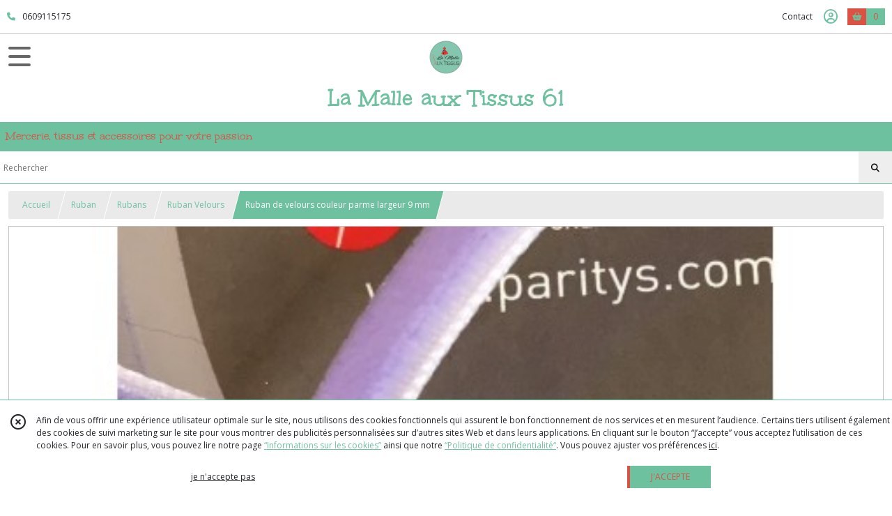

--- FILE ---
content_type: text/html; charset=UTF-8
request_url: https://lamalleauxtissus61.fr/927925-ruban-de-velours-couleur-parme-largeur-9-mm.html
body_size: 11336
content:
    <!DOCTYPE html>
<html class="no-js">
<head>
  <meta charset="utf-8">
  <title>Ruban de velours couleur parme largeur 9 mm | La Malle aux Tissus 61</title>
  <meta name="viewport" content="width=device-width, initial-scale=1">
                
      <meta property="og:type" content="product" />
  <meta property="og:url" content="https://lamalleauxtissus61.fr/927925-ruban-de-velours-couleur-parme-largeur-9-mm.html" />
  <meta property="og:title" content="Ruban de velours couleur parme largeur 9 mm" />
  <meta property="og:description" content="Ruban de velours. Couleur parme. Largeur 9 mm. 100% polyester. Idéal pour tous vos travaux de couture, sacs, bijoux, bracelets, ... Laissez libre..." />
  <meta property="og:image" content="https://eproshopping.cloud/media/02fc448acb4d91dda075f82803956f4e27f10a17/produit/775a52214e49b72b96886b0e5bdc5ab97e1b1bf8.jpg" />
  <meta property="og:site_name" content="La Malle aux Tissus 61" />
                              <script>
    document.documentElement.className = document.documentElement.className.replace(/\bno-js\b/,'js');
  </script>
  <link href="https://fonts.googleapis.com/css2?family=Open+Sans:wght@300..800" rel="stylesheet" type="text/css">
          <link href="https://fonts.googleapis.com/css?family=Unkempt:400,700" rel="stylesheet" type="text/css">
      <link rel="stylesheet" href="/build/997.ba563669.css"><link rel="stylesheet" href="/build/834.16e61b03.css"><link rel="stylesheet" href="/build/80.34683c74.css"><link rel="stylesheet" href="/build/frontend.1fc37339.css">
  <link rel="stylesheet" href="/theme/css/theme_5990_37dba000.css" media="screen">
            
  <script src="/build/runtime.a75ddfe5.js" defer></script><script src="/build/406.a97bfe4f.js" defer></script><script src="/build/997.8d0fd1da.js" defer></script><script src="/build/923.0164837a.js" defer></script><script src="/build/834.74802303.js" defer></script><script src="/build/80.8bac68f7.js" defer></script><script src="/build/110.01a93047.js" defer></script><script src="/build/609.a2a9851b.js" defer></script><script src="/build/frontend.16e0848b.js" defer></script>
    <script>
        document.addEventListener('DOMContentLoaded', function() {
      initProductPage('\u007B\u0022functionalPriceExtension\u0022\u003A\u0022included\u0022\u007D', '\u007B\u0022customizationConfig\u0022\u003A\u005B\u005D,\u0022pricing\u0022\u003A\u005B\u007B\u0022threshold\u0022\u003A1,\u0022frequency\u0022\u003A\u0022none\u0022,\u0022amount\u0022\u003A2.6,\u0022amountWithTax\u0022\u003A2.6,\u0022discountAmount\u0022\u003A0.0,\u0022discountAmountWithTax\u0022\u003A0.0,\u0022discountKind\u0022\u003A\u0022none\u0022,\u0022discountRate\u0022\u003A0.0,\u0022discountSource\u0022\u003A\u0022none\u0022,\u0022discounts\u0022\u003A\u005B\u005D,\u0022taxes\u0022\u003A\u005B\u007B\u0022type\u0022\u003A\u0022vat\u0022,\u0022amount\u0022\u003A0.0,\u0022rate\u0022\u003A0.0\u007D\u005D\u007D\u005D,\u0022inventories\u0022\u003A\u005B\u007B\u0022id\u0022\u003Anull,\u0022sku\u0022\u003Anull,\u0022availability\u0022\u003Anull,\u0022displayMode\u0022\u003A\u0022hidden\u0022,\u0022inventoryMode\u0022\u003Anull,\u0022onDemandDelay\u0022\u003A0,\u0022onDemandText\u0022\u003Anull,\u0022stockQuantity\u0022\u003Anull,\u0022storageLocation\u0022\u003Anull,\u0022preparationTime\u0022\u003A0,\u0022eligibleForRestockNotifications\u0022\u003Afalse\u007D\u005D,\u0022id\u0022\u003A\u0022927925\u0022,\u0022title\u0022\u003A\u0022Ruban\u0020de\u0020velours\u0020couleur\u0020parme\u0020largeur\u00209\u0020mm\u0022,\u0022reference\u0022\u003A\u00224735\u00209\u002060\u0022,\u0022description\u0022\u003A\u0022Ruban\u0020de\u0020velours\u003Cbr\u0020\\\/\u003ECouleur\u0020parme\u003Cbr\u0020\\\/\u003ELargeur\u00209\u0020mm\u003Cbr\u0020\\\/\u003E100\u0025\u0020polyester\u003Cbr\u0020\\\/\u003EId\u0026eacute\u003Bal\u0020pour\u0020tous\u0020vos\u0020travaux\u0020de\u0020couture,\u0020sacs,\u0020bijoux,\u0020bracelets,\u0020...\u0020Laissez\u0020libre\u0020cours\u0020\u0026agrave\u003B\u0020votre\u0020imagination.\u003Cbr\u0020\\\/\u003EVendu\u0020au\u0020m\u0026egrave\u003Btre\u003Cbr\u0020\\\/\u003E\u003Cbr\u0020\\\/\u003EDisponible\u0020en\u0020plusieurs\u0020coloris\u0020et\u0020plusieurs\u0020largeurs\u003Cbr\u0020\\\/\u003E\u003Cbr\u0020\\\/\u003Eref\u00204735\u0020col\u002060\u0022,\u0022shortDescription\u0022\u003Anull,\u0022position\u0022\u003A0,\u0022category\u0022\u003A\u0022id\u007E48841\u0022,\u0022mediaObjects\u0022\u003A\u005B\u0022id\u007E2093844\u0022\u005D,\u0022isOptionRequired\u0022\u003Afalse,\u0022optionHelper\u0022\u003A\u0022\u0022,\u0022optionLabel\u0022\u003A\u0022\u0022,\u0022options\u0022\u003A\u005B\u005D\u007D', '\u005B\u005D');
          });
  </script>
</head>
<body>

      
<header class="t_A03 ">
  <div class="HeaderTop">
    <div class="wrapper">
      <div class="main">
                  <a href="tel:0609115175">
            <span class="icon fa-solid fa-phone"></span>
            <span class="text">0609115175</span>
          </a>
              </div>
      <div class="aside">
                  
        <ul>
                      <li class="contact">
              <a href="/contactez-nous">Contact</a>
            </li>
                          <li class="blog">
                <a href="/blog">
                  <div class="icon"><span class=""></span></div>
                  <div class="text">Blog</div>
                </a>
              </li>
                                                                        <li class="adv-login">
                                          <a class="js-adv-modal-open" href="/login">Inscription</a>
                                      </li>
                                                  <li class="login">
                    <a class="js-adv-modal-open" href="/login" aria-label="Espace client">
                      <span class="far fa-user-circle"></span>
                    </a>
                  </li>
                                                                                <li class="cart">
                <a href="/panier">
                  <div class="icon"><span class="fas fa-shopping-basket"></span></div>
                  <div class="counter js-cartTotal-total-products">0</div>
                </a>
              </li>
                              </ul>
      </div>
    </div>
  </div>
  <div class="HeaderMiddle">
    <div class="wrapper with-title">
      <div id="header-menu-mobile-toggle">
        <span>Toggle Menu</span>
      </div>
      <div class="aside">
        <div class="search-form">
          <input type="search" data-url="/catalogue" placeholder="Rechercher">
          <button aria-label="Rechercher"><i class="fas fa-search"></i></button>
        </div>
      </div>
      <div class="main">
        <a href="/">
          <img src="https://eproshopping.cloud/media/02fc448acb4d91dda075f82803956f4e27f10a17/logo/d9fe910de392c0160e47b7708e172e1f3564601f.png" class="js-PreviewLogo">
          <div>
                                          <div class="title es-custom-fg1 es-custom-f1 es-custom-fs-title js-PreviewTitle">La Malle aux Tissus 61</div>
                                                    <div class="baseline es-custom-fg1 es-custom-f1 es-custom-fs-small js-PreviewBaseline">Mercerie, tissus et accessoires pour votre passion</div>
                      </div>
        </a>
      </div>
      <div class="aside">
        <ul>
                                    <li class="login">
                <a class="js-adv-modal-open" href="/login" aria-label="Espace client">
                  <div class="icon"><span class="fas fa-user"></span></div>
                  <div class="text">Se connecter</div>
                </a>
              </li>
                                            <li class="cart">
              <a href="/panier">
                <div class="icon"><span class="fas fa-shopping-cart"></span></div>
                <div class="text">Panier</div>
                <div class="counter js-cartTotal-total-products">0</div>
              </a>
            </li>
                  </ul>
      </div>
    </div>
  </div>
    <nav class="Menu t_C01">
  <div>
    <ul class="level-0 " >
                    <li>
                              <a href="/">
                              <span class="icon fas fa-home mr-0"></span>
                            <span class="text"></span>
                          </a>
                                </li>
                      <li>
                              <a href="/catalogue">
                            <span class="text">Tous nos produits</span>
                              <span class="fa-solid fa-chevron-right"></span>
                          </a>
                                    <ul class="level-1 display-left" style="display:none">
      <li class="MobileHeaderMenu">
              <a href="/catalogue">
                    <span class="text">Tous nos produits</span>
        </a>
          </li>
                    <li>
                              <a href="/catalogue/48733-boutons">
                            <span class="text">Boutons</span>
                              <span class="fa-solid fa-chevron-right"></span>
                          </a>
                                    <ul class="level-2 " >
      <li class="MobileHeaderMenu">
              <a href="/catalogue/48733-boutons">
                    <span class="text">Boutons</span>
        </a>
          </li>
                    <li>
                              <a href="/catalogue/48732-accessoires-de-mercerie">
                            <span class="text">Brandebourg</span>
                          </a>
                                </li>
                      <li>
                              <a href="/catalogue/93944-boutons-pression">
                            <span class="text">Boutons pression</span>
                          </a>
                                </li>
                      <li>
                              <a href="/catalogue/93945-boutons">
                            <span class="text">Boutons</span>
                          </a>
                                </li>
                      <li>
                              <a href="/catalogue/93946-attaches">
                            <span class="text">Attaches</span>
                          </a>
                                </li>
      </ul>
              </li>
                      <li>
                              <a href="/catalogue/48867-elastique">
                            <span class="text">Elastique</span>
                              <span class="fa-solid fa-chevron-right"></span>
                          </a>
                                    <ul class="level-2 " >
      <li class="MobileHeaderMenu">
              <a href="/catalogue/48867-elastique">
                    <span class="text">Elastique</span>
        </a>
          </li>
                    <li>
                              <a href="/catalogue/94062-elastique-tisse">
                            <span class="text">Elastique tissé</span>
                          </a>
                                </li>
                      <li>
                              <a href="/catalogue/94063-elastique-a-boutonnieres">
                            <span class="text">Elastique à boutonnières</span>
                          </a>
                                </li>
                      <li>
                              <a href="/catalogue/151172-elastique-maille">
                            <span class="text">Elastique maille</span>
                          </a>
                                </li>
                      <li>
                              <a href="/catalogue/151173-elastique-a-calecon">
                            <span class="text">Elastique à caleçon</span>
                          </a>
                                </li>
                      <li>
                              <a href="/catalogue/151182-elastique-fronce">
                            <span class="text">Elastique fronce</span>
                          </a>
                                </li>
                      <li>
                              <a href="/catalogue/160934-elastique-tresse">
                            <span class="text">Elastique tresse</span>
                          </a>
                                </li>
                      <li>
                              <a href="/catalogue/273451-Elastique-lurex">
                            <span class="text">Élastique lurex</span>
                          </a>
                                </li>
      </ul>
              </li>
                      <li>
                              <a href="/catalogue/48741-pinces-a-linge">
                            <span class="text">Fermetures</span>
                              <span class="fa-solid fa-chevron-right"></span>
                          </a>
                                    <ul class="level-2 " >
      <li class="MobileHeaderMenu">
              <a href="/catalogue/48741-pinces-a-linge">
                    <span class="text">Fermetures</span>
        </a>
          </li>
                    <li>
                              <a href="/catalogue/93960-fermeture-a-glissiere-non-separable">
                            <span class="text">Fermeture à glissière non séparable</span>
                              <span class="fa-solid fa-chevron-right"></span>
                          </a>
                                    <ul class="level-3 " >
      <li class="MobileHeaderMenu">
              <a href="/catalogue/93960-fermeture-a-glissiere-non-separable">
                    <span class="text">Fermeture à glissière non séparable</span>
        </a>
          </li>
                    <li>
                              <a href="/catalogue/93949-fermeture-a-glissiere-metal">
                            <span class="text">Fermeture à glissière métal</span>
                          </a>
                                </li>
                      <li>
                              <a href="/catalogue/93948-fermeture-a-glissiere-invisible">
                            <span class="text">Fermeture à glissière invisible</span>
                          </a>
                                </li>
                      <li>
                              <a href="/catalogue/93947-fermeture-a-glissiere-nylon">
                            <span class="text">Fermeture à glissière Nylon</span>
                          </a>
                                </li>
      </ul>
              </li>
                      <li>
                              <a href="/catalogue/93961-fermeture-a-glissiere-separable">
                            <span class="text">Fermeture à glissière séparable</span>
                              <span class="fa-solid fa-chevron-right"></span>
                          </a>
                                    <ul class="level-3 " >
      <li class="MobileHeaderMenu">
              <a href="/catalogue/93961-fermeture-a-glissiere-separable">
                    <span class="text">Fermeture à glissière séparable</span>
        </a>
          </li>
                    <li>
                              <a href="/catalogue/93950-fermeture-a-glissiere-tricot">
                            <span class="text">Fermeture à glissière tricot</span>
                          </a>
                                </li>
                      <li>
                              <a href="/catalogue/93951-fermeture-a-glissiere-deperlante">
                            <span class="text">Fermeture à glissière déperlante</span>
                          </a>
                                </li>
                      <li>
                              <a href="/catalogue/172678-fermeture-maille-moulee">
                            <span class="text">Fermeture maille moulée</span>
                          </a>
                                </li>
                      <li>
                              <a href="/catalogue/172681-fermeture-maille-spirale">
                            <span class="text">Fermeture maille spirale</span>
                          </a>
                                </li>
                      <li>
                              <a href="/catalogue/172682-fermeture-maille-injectee">
                            <span class="text">Fermeture maille injectée</span>
                          </a>
                                </li>
                      <li>
                              <a href="/catalogue/272310-Fermeture-a-glissiere-metal">
                            <span class="text">Fermeture à glissière métal </span>
                          </a>
                                </li>
      </ul>
              </li>
                      <li>
                              <a href="/catalogue/256980-fermeture-a-glissiere-spirale-au-metre">
                            <span class="text">Fermeture à glissière spirale au mètre</span>
                          </a>
                                </li>
      </ul>
              </li>
                      <li>
                              <a href="/catalogue/48730-necessaires-a-couture">
                            <span class="text">Fils</span>
                          </a>
                                </li>
                      <li>
                              <a href="/catalogue/48810-mercerie">
                            <span class="text">Mercerie</span>
                              <span class="fa-solid fa-chevron-right"></span>
                          </a>
                                    <ul class="level-2 " >
      <li class="MobileHeaderMenu">
              <a href="/catalogue/48810-mercerie">
                    <span class="text">Mercerie</span>
        </a>
          </li>
                    <li>
                              <a href="/catalogue/92348-accessoires">
                            <span class="text">Accessoires</span>
                          </a>
                                </li>
                      <li>
                              <a href="/catalogue/48831-accessoires-rideaux">
                            <span class="text">Accessoires Rideaux</span>
                          </a>
                                </li>
                      <li>
                              <a href="/catalogue/92349-barrettes-pinces">
                            <span class="text">Barrettes, pinces</span>
                          </a>
                                </li>
                      <li>
                              <a href="/catalogue/48832-boites-a-couture">
                            <span class="text">Boîtes à couture</span>
                          </a>
                                </li>
                      <li>
                              <a href="/catalogue/92346-ustensiles">
                            <span class="text">Carnets créatifs</span>
                          </a>
                                </li>
                      <li>
                              <a href="/catalogue/294098-Catalogues">
                            <span class="text">Catalogues</span>
                          </a>
                                </li>
                      <li>
                              <a href="/catalogue/92350-dessous-de-bras">
                            <span class="text">Dessous de bras</span>
                          </a>
                                </li>
                      <li>
                              <a href="/catalogue/92347-fermoirs">
                            <span class="text">Fermoirs</span>
                          </a>
                                </li>
                      <li>
                              <a href="/catalogue/93965-fiches-creatives">
                            <span class="text">Fiches créatives</span>
                          </a>
                                </li>
                      <li>
                              <a href="/catalogue/48734-livres-et-magazines">
                            <span class="text"> Livres</span>
                          </a>
                                </li>
                      <li>
                              <a href="/catalogue/93966-patrons">
                            <span class="text">Patrons</span>
                          </a>
                                </li>
      </ul>
              </li>
                      <li>
                              <a href="/catalogue/93943-ruban">
                            <span class="text">Ruban</span>
                              <span class="fa-solid fa-chevron-right"></span>
                          </a>
                                    <ul class="level-2 " >
      <li class="MobileHeaderMenu">
              <a href="/catalogue/93943-ruban">
                    <span class="text">Ruban</span>
        </a>
          </li>
                    <li>
                              <a href="/catalogue/49407-biais">
                            <span class="text">Biais</span>
                              <span class="fa-solid fa-chevron-right"></span>
                          </a>
                                    <ul class="level-3 " >
      <li class="MobileHeaderMenu">
              <a href="/catalogue/49407-biais">
                    <span class="text">Biais</span>
        </a>
          </li>
                    <li>
                              <a href="/catalogue/48731-biais">
                            <span class="text">Biais uni polycoton</span>
                              <span class="fa-solid fa-chevron-right"></span>
                          </a>
                                    <ul class="level-4 " >
      <li class="MobileHeaderMenu">
              <a href="/catalogue/48731-biais">
                    <span class="text">Biais uni polycoton</span>
        </a>
          </li>
                    <li>
                              <a href="/catalogue/93952-biais-uni-polycoton-20-mm">
                            <span class="text">Biais uni polycoton 20 mm</span>
                          </a>
                                </li>
                      <li>
                              <a href="/catalogue/93953-biais-uni-polycoton-30mm">
                            <span class="text">Biais uni polycoton 30 mm</span>
                          </a>
                                </li>
      </ul>
              </li>
                      <li>
                              <a href="/catalogue/48838-biais-cuir">
                            <span class="text">Biais Cuir</span>
                          </a>
                                </li>
                      <li>
                              <a href="/catalogue/48848-biais-fantaisie">
                            <span class="text">Biais fantaisie</span>
                              <span class="fa-solid fa-chevron-right"></span>
                          </a>
                                    <ul class="level-4 " >
      <li class="MobileHeaderMenu">
              <a href="/catalogue/48848-biais-fantaisie">
                    <span class="text">Biais fantaisie</span>
        </a>
          </li>
                    <li>
                              <a href="/catalogue/93954-biais-coton-liberty">
                            <span class="text">Biais coton Liberty</span>
                          </a>
                                </li>
                      <li>
                              <a href="/catalogue/93955-biais-festonne">
                            <span class="text">Biais festonné</span>
                          </a>
                                </li>
                      <li>
                              <a href="/catalogue/93956-biais-coton-fantaisie">
                            <span class="text">Biais coton fantaisie</span>
                          </a>
                                </li>
      </ul>
              </li>
                      <li>
                              <a href="/catalogue/186504-biais-jersey-coton">
                            <span class="text">Biais jersey coton</span>
                          </a>
                                </li>
                      <li>
                              <a href="/catalogue/143787-biais-lin-et-coton">
                            <span class="text">Biais Lin et coton</span>
                          </a>
                                </li>
                      <li>
                              <a href="/catalogue/48844-biais-lame">
                            <span class="text">Biais Lamé</span>
                          </a>
                                </li>
                      <li>
                              <a href="/catalogue/48836-biais-satin">
                            <span class="text">Biais satin</span>
                              <span class="fa-solid fa-chevron-right"></span>
                          </a>
                                    <ul class="level-4 " >
      <li class="MobileHeaderMenu">
              <a href="/catalogue/48836-biais-satin">
                    <span class="text">Biais satin</span>
        </a>
          </li>
                    <li>
                              <a href="/catalogue/93957-biais-satin-ajoure">
                            <span class="text">Biais satin ajouré</span>
                          </a>
                                </li>
                      <li>
                              <a href="/catalogue/93958-biais-satin-uni">
                            <span class="text">Biais satin uni</span>
                          </a>
                                </li>
      </ul>
              </li>
                      <li>
                              <a href="/catalogue/48851-biais-suedine">
                            <span class="text">Biais Suédine</span>
                          </a>
                                </li>
      </ul>
              </li>
                      <li>
                              <a href="/catalogue/48729-cordons">
                            <span class="text">Cordons Cordelières</span>
                              <span class="fa-solid fa-chevron-right"></span>
                          </a>
                                    <ul class="level-3 " >
      <li class="MobileHeaderMenu">
              <a href="/catalogue/48729-cordons">
                    <span class="text">Cordons Cordelières</span>
        </a>
          </li>
                    <li>
                              <a href="/catalogue/94048-cordon-tricote">
                            <span class="text">Cordon tricoté</span>
                          </a>
                                </li>
                      <li>
                              <a href="/catalogue/94059-cordeliere-coton">
                            <span class="text">Cordelière coton</span>
                          </a>
                                </li>
                      <li>
                              <a href="/catalogue/94060-cordon-de-bourrage">
                            <span class="text">Cordon de bourrage</span>
                          </a>
                                </li>
                      <li>
                              <a href="/catalogue/94061-cordon-bicolore">
                            <span class="text">Cordon bicolore</span>
                          </a>
                                </li>
                      <li>
                              <a href="/catalogue/305568-Cordons">
                            <span class="text">Cordons</span>
                          </a>
                                </li>
      </ul>
              </li>
                      <li>
                              <a href="/catalogue/48864-croquet">
                            <span class="text">Croquet</span>
                              <span class="fa-solid fa-chevron-right"></span>
                          </a>
                                    <ul class="level-3 " >
      <li class="MobileHeaderMenu">
              <a href="/catalogue/48864-croquet">
                    <span class="text">Croquet</span>
        </a>
          </li>
                    <li>
                              <a href="/catalogue/94039-croquet-serpentine-11-mm">
                            <span class="text">Croquet serpentine 11 mm</span>
                          </a>
                                </li>
                      <li>
                              <a href="/catalogue/155402-croquet-serpentine-13-mm">
                            <span class="text">Croquet serpentine 13 mm</span>
                          </a>
                                </li>
                      <li>
                              <a href="/catalogue/94041-croquet-serpentine-18-mm">
                            <span class="text">Croquet serpentine 18 mm</span>
                          </a>
                                </li>
                      <li>
                              <a href="/catalogue/94040-croquet-serpentine-35-mm">
                            <span class="text">Croquet serpentine 35 mm</span>
                          </a>
                                </li>
                      <li>
                              <a href="/catalogue/94042-croquet-serpentine-lin">
                            <span class="text">Croquet serpentine Lin</span>
                          </a>
                                </li>
                      <li>
                              <a href="/catalogue/94043-croquet-serpentine-fantaisie">
                            <span class="text">Croquet serpentine fantaisie</span>
                          </a>
                                </li>
                      <li>
                              <a href="/catalogue/94044-croquet-serpentine-divers">
                            <span class="text">Croquet serpentine divers</span>
                          </a>
                                </li>
      </ul>
              </li>
                      <li>
                              <a href="/catalogue/48727-dentelle-et-galons">
                            <span class="text">Dentelle</span>
                              <span class="fa-solid fa-chevron-right"></span>
                          </a>
                                    <ul class="level-3 " >
      <li class="MobileHeaderMenu">
              <a href="/catalogue/48727-dentelle-et-galons">
                    <span class="text">Dentelle</span>
        </a>
          </li>
                    <li>
                              <a href="/catalogue/93970-galon-dentelle">
                            <span class="text">Dentelle</span>
                          </a>
                                </li>
                      <li>
                              <a href="/catalogue/93971-ruban-dentelle-jour-echelle">
                            <span class="text">Dentelle jour échelle</span>
                          </a>
                                </li>
                      <li>
                              <a href="/catalogue/93973-galon-ajoure">
                            <span class="text">Galon ajouré</span>
                          </a>
                                </li>
      </ul>
              </li>
                      <li>
                              <a href="/catalogue/49411-galons">
                            <span class="text">Galons</span>
                              <span class="fa-solid fa-chevron-right"></span>
                          </a>
                                    <ul class="level-3 " >
      <li class="MobileHeaderMenu">
              <a href="/catalogue/49411-galons">
                    <span class="text">Galons</span>
        </a>
          </li>
                    <li>
                              <a href="/catalogue/75282-frange">
                            <span class="text">Frange</span>
                          </a>
                                </li>
                      <li>
                              <a href="/catalogue/48840-galons">
                            <span class="text">Galon</span>
                          </a>
                                </li>
                      <li>
                              <a href="/catalogue/93962-galon-pompon">
                            <span class="text">Galon Pompon</span>
                          </a>
                                </li>
                      <li>
                              <a href="/catalogue/48855-galon-paillettes">
                            <span class="text">Galon paillettes</span>
                          </a>
                                </li>
                      <li>
                              <a href="/catalogue/48856-religieux">
                            <span class="text">Religieux</span>
                          </a>
                                </li>
      </ul>
              </li>
                      <li>
                              <a href="/catalogue/49413-gros-grain">
                            <span class="text">Gros grain</span>
                              <span class="fa-solid fa-chevron-right"></span>
                          </a>
                                    <ul class="level-3 " >
      <li class="MobileHeaderMenu">
              <a href="/catalogue/49413-gros-grain">
                    <span class="text">Gros grain</span>
        </a>
          </li>
                    <li>
                              <a href="/catalogue/48835-gros-grain-fantaisie">
                            <span class="text">Gros grain fantaisie</span>
                          </a>
                                </li>
                      <li>
                              <a href="/catalogue/94034-gros-grain-fantaisie-bordure">
                            <span class="text">Gros grain fantaisie bordure</span>
                          </a>
                                </li>
                      <li>
                              <a href="/catalogue/94032-gros-grain-fantaisie-ecriture">
                            <span class="text">Gros grain fantaisie écriture</span>
                          </a>
                                </li>
                      <li>
                              <a href="/catalogue/94035-gros-grain-fantaisie-etoiles">
                            <span class="text">Gros grain fantaisie étoiles</span>
                          </a>
                                </li>
                      <li>
                              <a href="/catalogue/94033-gros-grain-fantaisie-pois">
                            <span class="text">Gros grain fantaisie pois</span>
                          </a>
                                </li>
                      <li>
                              <a href="/catalogue/48833-gros-grain-surpique">
                            <span class="text">Gros grain surpiqué</span>
                              <span class="fa-solid fa-chevron-right"></span>
                          </a>
                                    <ul class="level-4 " >
      <li class="MobileHeaderMenu">
              <a href="/catalogue/48833-gros-grain-surpique">
                    <span class="text">Gros grain surpiqué</span>
        </a>
          </li>
                    <li>
                              <a href="/catalogue/93978-gros-grain-surpique-largeur-0-5-cm">
                            <span class="text">Gros grain surpiqué largeur 0.5 cm</span>
                          </a>
                                </li>
                      <li>
                              <a href="/catalogue/93977-gros-grain-surpique-largeur-1-cm">
                            <span class="text">Gros grain surpiqué largeur 1 cm</span>
                          </a>
                                </li>
                      <li>
                              <a href="/catalogue/93979-gros-grain-surpique-largeur-1-5-cm">
                            <span class="text">Gros grain surpiqué largeur 1.5 cm</span>
                          </a>
                                </li>
                      <li>
                              <a href="/catalogue/93980-gros-grain-surpique-largeur-2-cm">
                            <span class="text">Gros grain surpiqué largeur 2 cm</span>
                          </a>
                                </li>
      </ul>
              </li>
                      <li>
                              <a href="/catalogue/48834-gros-grain-uni">
                            <span class="text">Gros grain Uni</span>
                              <span class="fa-solid fa-chevron-right"></span>
                          </a>
                                    <ul class="level-4 " >
      <li class="MobileHeaderMenu">
              <a href="/catalogue/48834-gros-grain-uni">
                    <span class="text">Gros grain Uni</span>
        </a>
          </li>
                    <li>
                              <a href="/catalogue/93976-gros-grain-uni-largeur-10-mm">
                            <span class="text">Gros grain uni largeur 10 mm</span>
                          </a>
                                </li>
                      <li>
                              <a href="/catalogue/126774-gros-grain-uni-15-mm">
                            <span class="text">Gros grain uni largeur 16 mm</span>
                          </a>
                                </li>
                      <li>
                              <a href="/catalogue/93974-gros-grain-uni-largeur-25-mm">
                            <span class="text">Gros grain uni largeur 25 mm</span>
                          </a>
                                </li>
                      <li>
                              <a href="/catalogue/93975-gros-grain-uni-largeur-39-mm">
                            <span class="text">Gros grain uni largeur 39 mm</span>
                          </a>
                                </li>
                      <li>
                              <a href="/catalogue/283531-Gros-grain-uni-largeur-50-mm">
                            <span class="text">Gros grain uni largeur 50 mm</span>
                          </a>
                                </li>
      </ul>
              </li>
                      <li>
                              <a href="/catalogue/173680-gros-grain-fantaisie-rayures">
                            <span class="text">Gros grain fantaisie rayures</span>
                          </a>
                                </li>
                      <li>
                              <a href="/catalogue/297891-Gros-grain-coton">
                            <span class="text">Gros grain coton</span>
                              <span class="fa-solid fa-chevron-right"></span>
                          </a>
                                    <ul class="level-4 " >
      <li class="MobileHeaderMenu">
              <a href="/catalogue/297891-Gros-grain-coton">
                    <span class="text">Gros grain coton</span>
        </a>
          </li>
                    <li>
                              <a href="/catalogue/297892-Gros-grain-coton-largeur-15-mm">
                            <span class="text">Gros grain coton largeur 15 mm</span>
                          </a>
                                </li>
                      <li>
                              <a href="/catalogue/297893-Gros-grain-coton-largeur-35-mm">
                            <span class="text">Gros grain coton largeur 35 mm</span>
                          </a>
                                </li>
      </ul>
              </li>
      </ul>
              </li>
                      <li>
                              <a href="/catalogue/49408-passepoil">
                            <span class="text">Passepoil</span>
                              <span class="fa-solid fa-chevron-right"></span>
                          </a>
                                    <ul class="level-3 " >
      <li class="MobileHeaderMenu">
              <a href="/catalogue/49408-passepoil">
                    <span class="text">Passepoil</span>
        </a>
          </li>
                    <li>
                              <a href="/catalogue/48868-passepoil">
                            <span class="text">Passepoil</span>
                          </a>
                                </li>
                      <li>
                              <a href="/catalogue/48862-passepoil-lame">
                            <span class="text">Passepoil Lamé</span>
                          </a>
                                </li>
                      <li>
                              <a href="/catalogue/48866-passepoil-suedine">
                            <span class="text">Passepoil Suédine</span>
                          </a>
                                </li>
                      <li>
                              <a href="/catalogue/283542-Passepoil-Cuir">
                            <span class="text">Passepoil Simili Cuir</span>
                          </a>
                                </li>
      </ul>
              </li>
                      <li>
                              <a href="/catalogue/94031-queues-de-rat">
                            <span class="text">Queues de rat</span>
                          </a>
                                </li>
                      <li>
                              <a href="/catalogue/48820-queues-de-rat-queues-de-souris">
                            <span class="text">Queues de souris</span>
                          </a>
                                </li>
                      <li>
                              <a href="/catalogue/49409-rubans">
                            <span class="text">Rubans</span>
                              <span class="fa-solid fa-chevron-right"></span>
                          </a>
                                    <ul class="level-3 " >
      <li class="MobileHeaderMenu">
              <a href="/catalogue/49409-rubans">
                    <span class="text">Rubans</span>
        </a>
          </li>
                    <li>
                              <a href="/catalogue/48728-ruban">
                            <span class="text">Ruban</span>
                          </a>
                                </li>
                      <li>
                              <a href="/catalogue/173684-ruban-aspect-cuir">
                            <span class="text">Ruban aspect cuir</span>
                          </a>
                                </li>
                      <li>
                              <a href="/catalogue/173682-ruban-galon-jacquard">
                            <span class="text">Ruban galon jacquard</span>
                          </a>
                                </li>
                      <li>
                              <a href="/catalogue/173675-ruban-metallise">
                            <span class="text">Ruban métallisé</span>
                          </a>
                                </li>
                      <li>
                              <a href="/catalogue/173685-ruban-organza">
                            <span class="text">Ruban organza</span>
                          </a>
                                </li>
                      <li>
                              <a href="/catalogue/173679-ruban-reflechissant">
                            <span class="text">Ruban réfléchissant</span>
                          </a>
                                </li>
                      <li>
                              <a href="/catalogue/48842-ruban-satin">
                            <span class="text">Ruban satin</span>
                          </a>
                                </li>
                      <li>
                              <a href="/catalogue/173683-ruban-serge">
                            <span class="text">Ruban sergé</span>
                          </a>
                                </li>
                      <li>
                              <a href="/catalogue/48865-ruban-de-soie">
                            <span class="text">Ruban de soie</span>
                          </a>
                                </li>
                      <li>
                              <a href="/catalogue/48841-ruban-velours">
                            <span class="text">Ruban Velours</span>
                          </a>
                                </li>
                      <li>
                              <a href="/catalogue/139070-ruban-velours-metallise">
                            <span class="text">Ruban Velours métallisé</span>
                          </a>
                                </li>
                      <li>
                              <a href="/catalogue/173676-tresse">
                            <span class="text">Tresse</span>
                          </a>
                                </li>
      </ul>
              </li>
                      <li>
                              <a href="/catalogue/48839-sangle">
                            <span class="text">Sangle</span>
                              <span class="fa-solid fa-chevron-right"></span>
                          </a>
                                    <ul class="level-3 " >
      <li class="MobileHeaderMenu">
              <a href="/catalogue/48839-sangle">
                    <span class="text">Sangle</span>
        </a>
          </li>
                    <li>
                              <a href="/catalogue/275686-Sangle-coton-25-mm">
                            <span class="text">Sangle coton 25 mm</span>
                          </a>
                                </li>
                      <li>
                              <a href="/catalogue/94019-sangle-coton-30-mm">
                            <span class="text">Sangle coton 30 mm</span>
                          </a>
                                </li>
                      <li>
                              <a href="/catalogue/94021-sangle-coton-40-mm">
                            <span class="text">Sangle coton 40 mm</span>
                          </a>
                                </li>
                      <li>
                              <a href="/catalogue/94023-sangle-coton-bicolore-30-mm">
                            <span class="text">Sangle coton bicolore 30 mm</span>
                          </a>
                                </li>
                      <li>
                              <a href="/catalogue/121995-sangle-coton-paillettes-30-mm">
                            <span class="text">Sangle coton paillettes 30 mm</span>
                          </a>
                                </li>
                      <li>
                              <a href="/catalogue/94022-sangle-polypropylene">
                            <span class="text">Sangle polypropylène</span>
                          </a>
                                </li>
                      <li>
                              <a href="/catalogue/123162-sangle-simili-cuir-10-mm">
                            <span class="text">Sangle Simili-cuir 10 mm</span>
                          </a>
                                </li>
                      <li>
                              <a href="/catalogue/94020-sangle-simili-cuir-25-mm">
                            <span class="text">Sangle Simili-cuir 25 mm</span>
                          </a>
                                </li>
                      <li>
                              <a href="/catalogue/138128-sangle-simili-cuir-30-mm">
                            <span class="text">Sangle Simili-cuir 30 mm</span>
                          </a>
                                </li>
                      <li>
                              <a href="/catalogue/275687-Anses-pour-sac">
                            <span class="text">Anses pour sac</span>
                          </a>
                                </li>
      </ul>
              </li>
                      <li>
                              <a href="/catalogue/48861-soutache">
                            <span class="text">Soutache</span>
                          </a>
                                </li>
                      <li>
                              <a href="/catalogue/49412-spaghetti">
                            <span class="text">Spaghetti</span>
                              <span class="fa-solid fa-chevron-right"></span>
                          </a>
                                    <ul class="level-3 " >
      <li class="MobileHeaderMenu">
              <a href="/catalogue/49412-spaghetti">
                    <span class="text">Spaghetti</span>
        </a>
          </li>
                    <li>
                              <a href="/catalogue/48819-spaghetti">
                            <span class="text">Spaghetti</span>
                          </a>
                                </li>
                      <li>
                              <a href="/catalogue/48854-spaghetti-lame">
                            <span class="text">Spaghetti Lamé</span>
                          </a>
                                </li>
      </ul>
              </li>
                      <li>
                              <a href="/catalogue/48738-velcro-agrippant">
                            <span class="text">Velcro</span>
                          </a>
                                </li>
      </ul>
              </li>
                      <li>
                              <a href="/catalogue/49414-thermocollant">
                            <span class="text">Thermocollant</span>
                              <span class="fa-solid fa-chevron-right"></span>
                          </a>
                                    <ul class="level-2 " >
      <li class="MobileHeaderMenu">
              <a href="/catalogue/49414-thermocollant">
                    <span class="text">Thermocollant</span>
        </a>
          </li>
                    <li>
                              <a href="/catalogue/48860-decovil">
                            <span class="text">Decovil</span>
                          </a>
                                </li>
                      <li>
                              <a href="/catalogue/48740-ecussons-et-patchs">
                            <span class="text">Ecussons et motifs thermocollants</span>
                          </a>
                                </li>
                      <li>
                              <a href="/catalogue/48739-ruban-thermocollant-pour-tissu">
                            <span class="text">Genoux et coudes thermocollants</span>
                          </a>
                                </li>
                      <li>
                              <a href="/catalogue/94064-forme-creative-thermocollante">
                            <span class="text">Forme créative thermocollante</span>
                          </a>
                                </li>
                      <li>
                              <a href="/catalogue/94065-tissus-thermocollants">
                            <span class="text">Tissus thermocollants</span>
                          </a>
                                </li>
      </ul>
              </li>
                      <li>
                              <a href="/catalogue/48811-tissu">
                            <span class="text">Tissu</span>
                              <span class="fa-solid fa-chevron-right"></span>
                          </a>
                                    <ul class="level-2 " >
      <li class="MobileHeaderMenu">
              <a href="/catalogue/48811-tissu">
                    <span class="text">Tissu</span>
        </a>
          </li>
                    <li>
                              <a href="/catalogue/152161-coupons-patch">
                            <span class="text">Coupons tissu Patch</span>
                              <span class="fa-solid fa-chevron-right"></span>
                          </a>
                                    <ul class="level-3 " >
      <li class="MobileHeaderMenu">
              <a href="/catalogue/152161-coupons-patch">
                    <span class="text">Coupons tissu Patch</span>
        </a>
          </li>
                    <li>
                              <a href="/catalogue/152201-coupon-animaux">
                            <span class="text">Coupons  Animaux</span>
                          </a>
                                </li>
                      <li>
                              <a href="/catalogue/152183-i-love-couture">
                            <span class="text">Coupons Couture</span>
                          </a>
                                </li>
                      <li>
                              <a href="/catalogue/152227-coupons-cuisine">
                            <span class="text">Coupons Cuisine</span>
                          </a>
                                </li>
                      <li>
                              <a href="/catalogue/152226-coupons-divers">
                            <span class="text">Coupons divers</span>
                          </a>
                                </li>
                      <li>
                              <a href="/catalogue/152214-coupons-ecritures">
                            <span class="text">Coupons Ecritures</span>
                          </a>
                                </li>
                      <li>
                              <a href="/catalogue/152188-coupons-a-etoiles">
                            <span class="text">Coupons Etoiles</span>
                          </a>
                                </li>
                      <li>
                              <a href="/catalogue/152255-coupons-fleurs">
                            <span class="text">Coupons Fleurs</span>
                          </a>
                                </li>
                      <li>
                              <a href="/catalogue/152205-coupons-graphiques">
                            <span class="text">Coupons Graphiques </span>
                          </a>
                                </li>
                      <li>
                              <a href="/catalogue/152215-coupons-vetements">
                            <span class="text">Coupons Mode</span>
                          </a>
                                </li>
                      <li>
                              <a href="/catalogue/152185-motifs-enfants">
                            <span class="text">Coupons Motifs enfants</span>
                          </a>
                                </li>
                      <li>
                              <a href="/catalogue/152225-coupon-noel">
                            <span class="text">Coupons Noël</span>
                          </a>
                                </li>
                      <li>
                              <a href="/catalogue/152187-coupons-a-pois">
                            <span class="text">Coupons Pois</span>
                          </a>
                                </li>
                      <li>
                              <a href="/catalogue/152213-coupons-rayures">
                            <span class="text">Coupons Rayures</span>
                          </a>
                                </li>
                      <li>
                              <a href="/catalogue/152204-coupons-fleurs">
                            <span class="text">Coupons Thème Nature</span>
                          </a>
                                </li>
                      <li>
                              <a href="/catalogue/152186-coupons-coton-uni">
                            <span class="text">Coupons Uni</span>
                          </a>
                                </li>
                      <li>
                              <a href="/catalogue/152212-coupon-vichy">
                            <span class="text">Coupons Vichy</span>
                          </a>
                                </li>
                      <li>
                              <a href="/catalogue/263539-Coupon-Mer-et-plage">
                            <span class="text">Coupon Mer et plage</span>
                          </a>
                                </li>
                      <li>
                              <a href="/catalogue/329701-Coupons-Halloween">
                            <span class="text">Coupons Halloween</span>
                          </a>
                                </li>
      </ul>
              </li>
                      <li>
                              <a href="/catalogue/48726-tissu">
                            <span class="text">Tissu coton fantaisie</span>
                          </a>
                                </li>
                      <li>
                              <a href="/catalogue/49327-tissu-coton-uni">
                            <span class="text">Tissu coton uni</span>
                          </a>
                                </li>
                      <li>
                              <a href="/catalogue/49322-tissu-damasse">
                            <span class="text">Tissu Damassé</span>
                          </a>
                                </li>
                      <li>
                              <a href="/catalogue/49319-tissu-enduit">
                            <span class="text">Tissu enduit</span>
                          </a>
                                </li>
                      <li>
                              <a href="/catalogue/348490-Tissu-eponge">
                            <span class="text">Tissu éponge</span>
                          </a>
                                </li>
                      <li>
                              <a href="/catalogue/149100-tissu-feutrine">
                            <span class="text">Tissu feutrine</span>
                          </a>
                                </li>
                      <li>
                              <a href="/catalogue/313252-Tissu-fourrure">
                            <span class="text">Tissu fourrure</span>
                          </a>
                                </li>
                      <li>
                              <a href="/catalogue/149098-tissu-gaufrette-piquee">
                            <span class="text">Tissu gaufrette piquée</span>
                          </a>
                                </li>
                      <li>
                              <a href="/catalogue/49326-tissu-jean">
                            <span class="text">Tissu Jean</span>
                          </a>
                                </li>
                      <li>
                              <a href="/catalogue/151658-tissu-jersey">
                            <span class="text">Tissu jersey</span>
                          </a>
                                </li>
                      <li>
                              <a href="/catalogue/49320-tissu-jersey-velours">
                            <span class="text">Tissu Jersey Velours</span>
                          </a>
                                </li>
                      <li>
                              <a href="/catalogue/330808-Tissu-laine">
                            <span class="text">Tissu laine</span>
                          </a>
                                </li>
                      <li>
                              <a href="/catalogue/49321-tissu-lin">
                            <span class="text">Tissu Lin</span>
                          </a>
                                </li>
                      <li>
                              <a href="/catalogue/49325-tissu-matelasse">
                            <span class="text">Tissu matelassé</span>
                          </a>
                                </li>
                      <li>
                              <a href="/catalogue/149099-tissu-minky">
                            <span class="text">Tissu Minky</span>
                          </a>
                                </li>
                      <li>
                              <a href="/catalogue/149097-tissu-mousseline-double-gaze">
                            <span class="text">Tissu mousseline double gaze</span>
                          </a>
                                </li>
                      <li>
                              <a href="/catalogue/331562-Tissu-polaire">
                            <span class="text">Tissu polaire </span>
                          </a>
                                </li>
                      <li>
                              <a href="/catalogue/151657-tissu-polyester">
                            <span class="text">Tissu polyester</span>
                          </a>
                                </li>
                      <li>
                              <a href="/catalogue/186670-tissu-pvc">
                            <span class="text">Tissu PVC</span>
                          </a>
                                </li>
                      <li>
                              <a href="/catalogue/330738-Tissu-satin">
                            <span class="text">Tissu satin</span>
                          </a>
                                </li>
                      <li>
                              <a href="/catalogue/49324-tissu-simili-cuir">
                            <span class="text">Tissu simili-cuir</span>
                          </a>
                                </li>
                      <li>
                              <a href="/catalogue/323993-Tissu-soie">
                            <span class="text">Tissu soie</span>
                          </a>
                                </li>
                      <li>
                              <a href="/catalogue/49323-tissu-suedine">
                            <span class="text">Tissu suédine</span>
                          </a>
                                </li>
                      <li>
                              <a href="/catalogue/212463-tissus-techniques">
                            <span class="text">Tissus techniques</span>
                          </a>
                                </li>
                      <li>
                              <a href="/catalogue/331536-Tissu-toile">
                            <span class="text">Tissu toile</span>
                          </a>
                                </li>
                      <li>
                              <a href="/catalogue/333939-Tissu-Tweed">
                            <span class="text">Tissu Tweed</span>
                          </a>
                                </li>
                      <li>
                              <a href="/catalogue/331535-Tissu-velours">
                            <span class="text">Tissu velours</span>
                          </a>
                                </li>
                      <li>
                              <a href="/catalogue/309723-Tissu-Viscose">
                            <span class="text">Tissu Viscose</span>
                          </a>
                                </li>
                      <li>
                              <a href="/catalogue/338024-Tissu-Wax">
                            <span class="text">Tissu Wax</span>
                          </a>
                                </li>
                      <li>
                              <a href="/catalogue/348548-Tissu-de-noel">
                            <span class="text">Tissu de noel</span>
                          </a>
                                </li>
                      <li>
                              <a href="/catalogue/348553-Tissu-japonais">
                            <span class="text">Tissu japonais</span>
                          </a>
                                </li>
      </ul>
              </li>
                      <li>
                              <a href="/catalogue/283342-Laine-et-tricot">
                            <span class="text">Laine et tricot</span>
                              <span class="fa-solid fa-chevron-right"></span>
                          </a>
                                    <ul class="level-2 " >
      <li class="MobileHeaderMenu">
              <a href="/catalogue/283342-Laine-et-tricot">
                    <span class="text">Laine et tricot</span>
        </a>
          </li>
                    <li>
                              <a href="/catalogue/283344-Laine">
                            <span class="text">Laine</span>
                          </a>
                                </li>
                      <li>
                              <a href="/catalogue/294086-Catalogues">
                            <span class="text">Catalogues</span>
                          </a>
                                </li>
                      <li>
                              <a href="/catalogue/294087-Aiguilles-a-tricoter">
                            <span class="text">Aiguilles à tricoter</span>
                          </a>
                                </li>
      </ul>
              </li>
                      <li>
                              <a href="/catalogue/48812-creations">
                            <span class="text">Creations</span>
                              <span class="fa-solid fa-chevron-right"></span>
                          </a>
                                    <ul class="level-2 " >
      <li class="MobileHeaderMenu">
              <a href="/catalogue/48812-creations">
                    <span class="text">Creations</span>
        </a>
          </li>
                    <li>
                              <a href="/catalogue/48756-tetines-et-attache-tetines">
                            <span class="text">Attache tétines</span>
                          </a>
                                </li>
                      <li>
                              <a href="/catalogue/48744-ornements-et-accessoires-de-decoration">
                            <span class="text">Décoration</span>
                          </a>
                                </li>
                      <li>
                              <a href="/catalogue/48760-dragonnes-supports-de-badges">
                            <span class="text">Dragonnes</span>
                          </a>
                                </li>
                      <li>
                              <a href="/catalogue/48758-enfants-et-bebes">
                            <span class="text">Enfants et bébés</span>
                          </a>
                                </li>
                      <li>
                              <a href="/catalogue/48749-etuis-divers">
                            <span class="text">Pochettes/Pochons</span>
                          </a>
                                </li>
                      <li>
                              <a href="/catalogue/48750-sacoches-pour-ordinateurs-portables">
                            <span class="text">Porte téléphone portable</span>
                          </a>
                                </li>
                      <li>
                              <a href="/catalogue/48751-sacs-de-plage-et-sacs-etanches">
                            <span class="text"> Sacs</span>
                          </a>
                                </li>
                      <li>
                              <a href="/catalogue/48753-services-de-table">
                            <span class="text"> Services de table</span>
                          </a>
                                </li>
                      <li>
                              <a href="/catalogue/48745-tabliers">
                            <span class="text"> Tabliers</span>
                          </a>
                                </li>
                      <li>
                              <a href="/catalogue/48747-sols-et-tapis">
                            <span class="text">Toilette</span>
                          </a>
                                </li>
                      <li>
                              <a href="/catalogue/48746-trousses-et-pots-a-pinceaux">
                            <span class="text"> Trousses</span>
                          </a>
                                </li>
                      <li>
                              <a href="/catalogue/48748-sacs-et-bagages">
                            <span class="text">Vide-poche</span>
                          </a>
                                </li>
                      <li>
                              <a href="/catalogue/150820-foutas">
                            <span class="text">Foutas</span>
                          </a>
                                </li>
                      <li>
                              <a href="/catalogue/224693-housses-pour-couverts">
                            <span class="text">Housses pour couverts</span>
                          </a>
                                </li>
                      <li>
                              <a href="/catalogue/285518-Sweats-brodes">
                            <span class="text">Sweats brodés</span>
                          </a>
                                </li>
      </ul>
              </li>
      </ul>
              </li>
                      <li>
                              <a href="/catalogue/48733-boutons">
                            <span class="text">Boutons</span>
                              <span class="fa-solid fa-chevron-right"></span>
                          </a>
                                    <ul class="level-1 " style="display:none">
      <li class="MobileHeaderMenu">
              <a href="/catalogue/48733-boutons">
                    <span class="text">Boutons</span>
        </a>
          </li>
                    <li>
                              <a href="/catalogue/48732-accessoires-de-mercerie">
                            <span class="text">Brandebourg</span>
                          </a>
                                </li>
                      <li>
                              <a href="/catalogue/93944-boutons-pression">
                            <span class="text">Boutons pression</span>
                          </a>
                                </li>
                      <li>
                              <a href="/catalogue/93945-boutons">
                            <span class="text">Boutons</span>
                          </a>
                                </li>
                      <li>
                              <a href="/catalogue/93946-attaches">
                            <span class="text">Attaches</span>
                          </a>
                                </li>
      </ul>
              </li>
                      <li>
                              <a href="/catalogue/48867-elastique">
                            <span class="text">Elastique</span>
                              <span class="fa-solid fa-chevron-right"></span>
                          </a>
                                    <ul class="level-1 " style="display:none">
      <li class="MobileHeaderMenu">
              <a href="/catalogue/48867-elastique">
                    <span class="text">Elastique</span>
        </a>
          </li>
                    <li>
                              <a href="/catalogue/94062-elastique-tisse">
                            <span class="text">Elastique tissé</span>
                          </a>
                                </li>
                      <li>
                              <a href="/catalogue/94063-elastique-a-boutonnieres">
                            <span class="text">Elastique à boutonnières</span>
                          </a>
                                </li>
                      <li>
                              <a href="/catalogue/151172-elastique-maille">
                            <span class="text">Elastique maille</span>
                          </a>
                                </li>
                      <li>
                              <a href="/catalogue/151173-elastique-a-calecon">
                            <span class="text">Elastique à caleçon</span>
                          </a>
                                </li>
                      <li>
                              <a href="/catalogue/151182-elastique-fronce">
                            <span class="text">Elastique fronce</span>
                          </a>
                                </li>
                      <li>
                              <a href="/catalogue/160934-elastique-tresse">
                            <span class="text">Elastique tresse</span>
                          </a>
                                </li>
                      <li>
                              <a href="/catalogue/273451-Elastique-lurex">
                            <span class="text">Élastique lurex</span>
                          </a>
                                </li>
      </ul>
              </li>
                      <li>
                              <a href="/catalogue/48741-pinces-a-linge">
                            <span class="text">Fermetures</span>
                              <span class="fa-solid fa-chevron-right"></span>
                          </a>
                                    <ul class="level-1 " style="display:none">
      <li class="MobileHeaderMenu">
              <a href="/catalogue/48741-pinces-a-linge">
                    <span class="text">Fermetures</span>
        </a>
          </li>
                    <li>
                              <a href="/catalogue/93960-fermeture-a-glissiere-non-separable">
                            <span class="text">Fermeture à glissière non séparable</span>
                              <span class="fa-solid fa-chevron-right"></span>
                          </a>
                                    <ul class="level-2 " >
      <li class="MobileHeaderMenu">
              <a href="/catalogue/93960-fermeture-a-glissiere-non-separable">
                    <span class="text">Fermeture à glissière non séparable</span>
        </a>
          </li>
                    <li>
                              <a href="/catalogue/93949-fermeture-a-glissiere-metal">
                            <span class="text">Fermeture à glissière métal</span>
                          </a>
                                </li>
                      <li>
                              <a href="/catalogue/93948-fermeture-a-glissiere-invisible">
                            <span class="text">Fermeture à glissière invisible</span>
                          </a>
                                </li>
                      <li>
                              <a href="/catalogue/93947-fermeture-a-glissiere-nylon">
                            <span class="text">Fermeture à glissière Nylon</span>
                          </a>
                                </li>
      </ul>
              </li>
                      <li>
                              <a href="/catalogue/93961-fermeture-a-glissiere-separable">
                            <span class="text">Fermeture à glissière séparable</span>
                              <span class="fa-solid fa-chevron-right"></span>
                          </a>
                                    <ul class="level-2 " >
      <li class="MobileHeaderMenu">
              <a href="/catalogue/93961-fermeture-a-glissiere-separable">
                    <span class="text">Fermeture à glissière séparable</span>
        </a>
          </li>
                    <li>
                              <a href="/catalogue/93950-fermeture-a-glissiere-tricot">
                            <span class="text">Fermeture à glissière tricot</span>
                          </a>
                                </li>
                      <li>
                              <a href="/catalogue/93951-fermeture-a-glissiere-deperlante">
                            <span class="text">Fermeture à glissière déperlante</span>
                          </a>
                                </li>
                      <li>
                              <a href="/catalogue/172678-fermeture-maille-moulee">
                            <span class="text">Fermeture maille moulée</span>
                          </a>
                                </li>
                      <li>
                              <a href="/catalogue/172681-fermeture-maille-spirale">
                            <span class="text">Fermeture maille spirale</span>
                          </a>
                                </li>
                      <li>
                              <a href="/catalogue/172682-fermeture-maille-injectee">
                            <span class="text">Fermeture maille injectée</span>
                          </a>
                                </li>
                      <li>
                              <a href="/catalogue/272310-Fermeture-a-glissiere-metal">
                            <span class="text">Fermeture à glissière métal </span>
                          </a>
                                </li>
      </ul>
              </li>
                      <li>
                              <a href="/catalogue/256980-fermeture-a-glissiere-spirale-au-metre">
                            <span class="text">Fermeture à glissière spirale au mètre</span>
                          </a>
                                </li>
      </ul>
              </li>
                      <li>
                              <a href="/catalogue/48730-necessaires-a-couture">
                            <span class="text">Fils</span>
                          </a>
                                </li>
                      <li>
                              <a href="/catalogue/48810-mercerie">
                            <span class="text">Mercerie</span>
                              <span class="fa-solid fa-chevron-right"></span>
                          </a>
                                    <ul class="level-1 " style="display:none">
      <li class="MobileHeaderMenu">
              <a href="/catalogue/48810-mercerie">
                    <span class="text">Mercerie</span>
        </a>
          </li>
                    <li>
                              <a href="/catalogue/92348-accessoires">
                            <span class="text">Accessoires</span>
                          </a>
                                </li>
                      <li>
                              <a href="/catalogue/48831-accessoires-rideaux">
                            <span class="text">Accessoires Rideaux</span>
                          </a>
                                </li>
                      <li>
                              <a href="/catalogue/92349-barrettes-pinces">
                            <span class="text">Barrettes, pinces</span>
                          </a>
                                </li>
                      <li>
                              <a href="/catalogue/48832-boites-a-couture">
                            <span class="text">Boîtes à couture</span>
                          </a>
                                </li>
                      <li>
                              <a href="/catalogue/92346-ustensiles">
                            <span class="text">Carnets créatifs</span>
                          </a>
                                </li>
                      <li>
                              <a href="/catalogue/294098-Catalogues">
                            <span class="text">Catalogues</span>
                          </a>
                                </li>
                      <li>
                              <a href="/catalogue/92350-dessous-de-bras">
                            <span class="text">Dessous de bras</span>
                          </a>
                                </li>
                      <li>
                              <a href="/catalogue/92347-fermoirs">
                            <span class="text">Fermoirs</span>
                          </a>
                                </li>
                      <li>
                              <a href="/catalogue/93965-fiches-creatives">
                            <span class="text">Fiches créatives</span>
                          </a>
                                </li>
                      <li>
                              <a href="/catalogue/48734-livres-et-magazines">
                            <span class="text"> Livres</span>
                          </a>
                                </li>
                      <li>
                              <a href="/catalogue/93966-patrons">
                            <span class="text">Patrons</span>
                          </a>
                                </li>
      </ul>
              </li>
                      <li>
                              <a href="/catalogue/93943-ruban">
                            <span class="text">Ruban</span>
                              <span class="fa-solid fa-chevron-right"></span>
                          </a>
                                    <ul class="level-1 " style="display:none">
      <li class="MobileHeaderMenu">
              <a href="/catalogue/93943-ruban">
                    <span class="text">Ruban</span>
        </a>
          </li>
                    <li>
                              <a href="/catalogue/49407-biais">
                            <span class="text">Biais</span>
                              <span class="fa-solid fa-chevron-right"></span>
                          </a>
                                    <ul class="level-2 " >
      <li class="MobileHeaderMenu">
              <a href="/catalogue/49407-biais">
                    <span class="text">Biais</span>
        </a>
          </li>
                    <li>
                              <a href="/catalogue/48731-biais">
                            <span class="text">Biais uni polycoton</span>
                              <span class="fa-solid fa-chevron-right"></span>
                          </a>
                                    <ul class="level-3 " >
      <li class="MobileHeaderMenu">
              <a href="/catalogue/48731-biais">
                    <span class="text">Biais uni polycoton</span>
        </a>
          </li>
                    <li>
                              <a href="/catalogue/93952-biais-uni-polycoton-20-mm">
                            <span class="text">Biais uni polycoton 20 mm</span>
                          </a>
                                </li>
                      <li>
                              <a href="/catalogue/93953-biais-uni-polycoton-30mm">
                            <span class="text">Biais uni polycoton 30 mm</span>
                          </a>
                                </li>
      </ul>
              </li>
                      <li>
                              <a href="/catalogue/48838-biais-cuir">
                            <span class="text">Biais Cuir</span>
                          </a>
                                </li>
                      <li>
                              <a href="/catalogue/48848-biais-fantaisie">
                            <span class="text">Biais fantaisie</span>
                              <span class="fa-solid fa-chevron-right"></span>
                          </a>
                                    <ul class="level-3 " >
      <li class="MobileHeaderMenu">
              <a href="/catalogue/48848-biais-fantaisie">
                    <span class="text">Biais fantaisie</span>
        </a>
          </li>
                    <li>
                              <a href="/catalogue/93954-biais-coton-liberty">
                            <span class="text">Biais coton Liberty</span>
                          </a>
                                </li>
                      <li>
                              <a href="/catalogue/93955-biais-festonne">
                            <span class="text">Biais festonné</span>
                          </a>
                                </li>
                      <li>
                              <a href="/catalogue/93956-biais-coton-fantaisie">
                            <span class="text">Biais coton fantaisie</span>
                          </a>
                                </li>
      </ul>
              </li>
                      <li>
                              <a href="/catalogue/186504-biais-jersey-coton">
                            <span class="text">Biais jersey coton</span>
                          </a>
                                </li>
                      <li>
                              <a href="/catalogue/143787-biais-lin-et-coton">
                            <span class="text">Biais Lin et coton</span>
                          </a>
                                </li>
                      <li>
                              <a href="/catalogue/48844-biais-lame">
                            <span class="text">Biais Lamé</span>
                          </a>
                                </li>
                      <li>
                              <a href="/catalogue/48836-biais-satin">
                            <span class="text">Biais satin</span>
                              <span class="fa-solid fa-chevron-right"></span>
                          </a>
                                    <ul class="level-3 " >
      <li class="MobileHeaderMenu">
              <a href="/catalogue/48836-biais-satin">
                    <span class="text">Biais satin</span>
        </a>
          </li>
                    <li>
                              <a href="/catalogue/93957-biais-satin-ajoure">
                            <span class="text">Biais satin ajouré</span>
                          </a>
                                </li>
                      <li>
                              <a href="/catalogue/93958-biais-satin-uni">
                            <span class="text">Biais satin uni</span>
                          </a>
                                </li>
      </ul>
              </li>
                      <li>
                              <a href="/catalogue/48851-biais-suedine">
                            <span class="text">Biais Suédine</span>
                          </a>
                                </li>
      </ul>
              </li>
                      <li>
                              <a href="/catalogue/48729-cordons">
                            <span class="text">Cordons Cordelières</span>
                              <span class="fa-solid fa-chevron-right"></span>
                          </a>
                                    <ul class="level-2 " >
      <li class="MobileHeaderMenu">
              <a href="/catalogue/48729-cordons">
                    <span class="text">Cordons Cordelières</span>
        </a>
          </li>
                    <li>
                              <a href="/catalogue/94048-cordon-tricote">
                            <span class="text">Cordon tricoté</span>
                          </a>
                                </li>
                      <li>
                              <a href="/catalogue/94059-cordeliere-coton">
                            <span class="text">Cordelière coton</span>
                          </a>
                                </li>
                      <li>
                              <a href="/catalogue/94060-cordon-de-bourrage">
                            <span class="text">Cordon de bourrage</span>
                          </a>
                                </li>
                      <li>
                              <a href="/catalogue/94061-cordon-bicolore">
                            <span class="text">Cordon bicolore</span>
                          </a>
                                </li>
                      <li>
                              <a href="/catalogue/305568-Cordons">
                            <span class="text">Cordons</span>
                          </a>
                                </li>
      </ul>
              </li>
                      <li>
                              <a href="/catalogue/48864-croquet">
                            <span class="text">Croquet</span>
                              <span class="fa-solid fa-chevron-right"></span>
                          </a>
                                    <ul class="level-2 " >
      <li class="MobileHeaderMenu">
              <a href="/catalogue/48864-croquet">
                    <span class="text">Croquet</span>
        </a>
          </li>
                    <li>
                              <a href="/catalogue/94039-croquet-serpentine-11-mm">
                            <span class="text">Croquet serpentine 11 mm</span>
                          </a>
                                </li>
                      <li>
                              <a href="/catalogue/155402-croquet-serpentine-13-mm">
                            <span class="text">Croquet serpentine 13 mm</span>
                          </a>
                                </li>
                      <li>
                              <a href="/catalogue/94041-croquet-serpentine-18-mm">
                            <span class="text">Croquet serpentine 18 mm</span>
                          </a>
                                </li>
                      <li>
                              <a href="/catalogue/94040-croquet-serpentine-35-mm">
                            <span class="text">Croquet serpentine 35 mm</span>
                          </a>
                                </li>
                      <li>
                              <a href="/catalogue/94042-croquet-serpentine-lin">
                            <span class="text">Croquet serpentine Lin</span>
                          </a>
                                </li>
                      <li>
                              <a href="/catalogue/94043-croquet-serpentine-fantaisie">
                            <span class="text">Croquet serpentine fantaisie</span>
                          </a>
                                </li>
                      <li>
                              <a href="/catalogue/94044-croquet-serpentine-divers">
                            <span class="text">Croquet serpentine divers</span>
                          </a>
                                </li>
      </ul>
              </li>
                      <li>
                              <a href="/catalogue/48727-dentelle-et-galons">
                            <span class="text">Dentelle</span>
                              <span class="fa-solid fa-chevron-right"></span>
                          </a>
                                    <ul class="level-2 " >
      <li class="MobileHeaderMenu">
              <a href="/catalogue/48727-dentelle-et-galons">
                    <span class="text">Dentelle</span>
        </a>
          </li>
                    <li>
                              <a href="/catalogue/93970-galon-dentelle">
                            <span class="text">Dentelle</span>
                          </a>
                                </li>
                      <li>
                              <a href="/catalogue/93971-ruban-dentelle-jour-echelle">
                            <span class="text">Dentelle jour échelle</span>
                          </a>
                                </li>
                      <li>
                              <a href="/catalogue/93973-galon-ajoure">
                            <span class="text">Galon ajouré</span>
                          </a>
                                </li>
      </ul>
              </li>
                      <li>
                              <a href="/catalogue/49411-galons">
                            <span class="text">Galons</span>
                              <span class="fa-solid fa-chevron-right"></span>
                          </a>
                                    <ul class="level-2 " >
      <li class="MobileHeaderMenu">
              <a href="/catalogue/49411-galons">
                    <span class="text">Galons</span>
        </a>
          </li>
                    <li>
                              <a href="/catalogue/75282-frange">
                            <span class="text">Frange</span>
                          </a>
                                </li>
                      <li>
                              <a href="/catalogue/48840-galons">
                            <span class="text">Galon</span>
                          </a>
                                </li>
                      <li>
                              <a href="/catalogue/93962-galon-pompon">
                            <span class="text">Galon Pompon</span>
                          </a>
                                </li>
                      <li>
                              <a href="/catalogue/48855-galon-paillettes">
                            <span class="text">Galon paillettes</span>
                          </a>
                                </li>
                      <li>
                              <a href="/catalogue/48856-religieux">
                            <span class="text">Religieux</span>
                          </a>
                                </li>
      </ul>
              </li>
                      <li>
                              <a href="/catalogue/49413-gros-grain">
                            <span class="text">Gros grain</span>
                              <span class="fa-solid fa-chevron-right"></span>
                          </a>
                                    <ul class="level-2 " >
      <li class="MobileHeaderMenu">
              <a href="/catalogue/49413-gros-grain">
                    <span class="text">Gros grain</span>
        </a>
          </li>
                    <li>
                              <a href="/catalogue/48835-gros-grain-fantaisie">
                            <span class="text">Gros grain fantaisie</span>
                          </a>
                                </li>
                      <li>
                              <a href="/catalogue/94034-gros-grain-fantaisie-bordure">
                            <span class="text">Gros grain fantaisie bordure</span>
                          </a>
                                </li>
                      <li>
                              <a href="/catalogue/94032-gros-grain-fantaisie-ecriture">
                            <span class="text">Gros grain fantaisie écriture</span>
                          </a>
                                </li>
                      <li>
                              <a href="/catalogue/94035-gros-grain-fantaisie-etoiles">
                            <span class="text">Gros grain fantaisie étoiles</span>
                          </a>
                                </li>
                      <li>
                              <a href="/catalogue/94033-gros-grain-fantaisie-pois">
                            <span class="text">Gros grain fantaisie pois</span>
                          </a>
                                </li>
                      <li>
                              <a href="/catalogue/48833-gros-grain-surpique">
                            <span class="text">Gros grain surpiqué</span>
                              <span class="fa-solid fa-chevron-right"></span>
                          </a>
                                    <ul class="level-3 " >
      <li class="MobileHeaderMenu">
              <a href="/catalogue/48833-gros-grain-surpique">
                    <span class="text">Gros grain surpiqué</span>
        </a>
          </li>
                    <li>
                              <a href="/catalogue/93978-gros-grain-surpique-largeur-0-5-cm">
                            <span class="text">Gros grain surpiqué largeur 0.5 cm</span>
                          </a>
                                </li>
                      <li>
                              <a href="/catalogue/93977-gros-grain-surpique-largeur-1-cm">
                            <span class="text">Gros grain surpiqué largeur 1 cm</span>
                          </a>
                                </li>
                      <li>
                              <a href="/catalogue/93979-gros-grain-surpique-largeur-1-5-cm">
                            <span class="text">Gros grain surpiqué largeur 1.5 cm</span>
                          </a>
                                </li>
                      <li>
                              <a href="/catalogue/93980-gros-grain-surpique-largeur-2-cm">
                            <span class="text">Gros grain surpiqué largeur 2 cm</span>
                          </a>
                                </li>
      </ul>
              </li>
                      <li>
                              <a href="/catalogue/48834-gros-grain-uni">
                            <span class="text">Gros grain Uni</span>
                              <span class="fa-solid fa-chevron-right"></span>
                          </a>
                                    <ul class="level-3 " >
      <li class="MobileHeaderMenu">
              <a href="/catalogue/48834-gros-grain-uni">
                    <span class="text">Gros grain Uni</span>
        </a>
          </li>
                    <li>
                              <a href="/catalogue/93976-gros-grain-uni-largeur-10-mm">
                            <span class="text">Gros grain uni largeur 10 mm</span>
                          </a>
                                </li>
                      <li>
                              <a href="/catalogue/126774-gros-grain-uni-15-mm">
                            <span class="text">Gros grain uni largeur 16 mm</span>
                          </a>
                                </li>
                      <li>
                              <a href="/catalogue/93974-gros-grain-uni-largeur-25-mm">
                            <span class="text">Gros grain uni largeur 25 mm</span>
                          </a>
                                </li>
                      <li>
                              <a href="/catalogue/93975-gros-grain-uni-largeur-39-mm">
                            <span class="text">Gros grain uni largeur 39 mm</span>
                          </a>
                                </li>
                      <li>
                              <a href="/catalogue/283531-Gros-grain-uni-largeur-50-mm">
                            <span class="text">Gros grain uni largeur 50 mm</span>
                          </a>
                                </li>
      </ul>
              </li>
                      <li>
                              <a href="/catalogue/173680-gros-grain-fantaisie-rayures">
                            <span class="text">Gros grain fantaisie rayures</span>
                          </a>
                                </li>
                      <li>
                              <a href="/catalogue/297891-Gros-grain-coton">
                            <span class="text">Gros grain coton</span>
                              <span class="fa-solid fa-chevron-right"></span>
                          </a>
                                    <ul class="level-3 " >
      <li class="MobileHeaderMenu">
              <a href="/catalogue/297891-Gros-grain-coton">
                    <span class="text">Gros grain coton</span>
        </a>
          </li>
                    <li>
                              <a href="/catalogue/297892-Gros-grain-coton-largeur-15-mm">
                            <span class="text">Gros grain coton largeur 15 mm</span>
                          </a>
                                </li>
                      <li>
                              <a href="/catalogue/297893-Gros-grain-coton-largeur-35-mm">
                            <span class="text">Gros grain coton largeur 35 mm</span>
                          </a>
                                </li>
      </ul>
              </li>
      </ul>
              </li>
                      <li>
                              <a href="/catalogue/49408-passepoil">
                            <span class="text">Passepoil</span>
                              <span class="fa-solid fa-chevron-right"></span>
                          </a>
                                    <ul class="level-2 " >
      <li class="MobileHeaderMenu">
              <a href="/catalogue/49408-passepoil">
                    <span class="text">Passepoil</span>
        </a>
          </li>
                    <li>
                              <a href="/catalogue/48868-passepoil">
                            <span class="text">Passepoil</span>
                          </a>
                                </li>
                      <li>
                              <a href="/catalogue/48862-passepoil-lame">
                            <span class="text">Passepoil Lamé</span>
                          </a>
                                </li>
                      <li>
                              <a href="/catalogue/48866-passepoil-suedine">
                            <span class="text">Passepoil Suédine</span>
                          </a>
                                </li>
                      <li>
                              <a href="/catalogue/283542-Passepoil-Cuir">
                            <span class="text">Passepoil Simili Cuir</span>
                          </a>
                                </li>
      </ul>
              </li>
                      <li>
                              <a href="/catalogue/94031-queues-de-rat">
                            <span class="text">Queues de rat</span>
                          </a>
                                </li>
                      <li>
                              <a href="/catalogue/48820-queues-de-rat-queues-de-souris">
                            <span class="text">Queues de souris</span>
                          </a>
                                </li>
                      <li>
                              <a href="/catalogue/49409-rubans">
                            <span class="text">Rubans</span>
                              <span class="fa-solid fa-chevron-right"></span>
                          </a>
                                    <ul class="level-2 " >
      <li class="MobileHeaderMenu">
              <a href="/catalogue/49409-rubans">
                    <span class="text">Rubans</span>
        </a>
          </li>
                    <li>
                              <a href="/catalogue/48728-ruban">
                            <span class="text">Ruban</span>
                          </a>
                                </li>
                      <li>
                              <a href="/catalogue/173684-ruban-aspect-cuir">
                            <span class="text">Ruban aspect cuir</span>
                          </a>
                                </li>
                      <li>
                              <a href="/catalogue/173682-ruban-galon-jacquard">
                            <span class="text">Ruban galon jacquard</span>
                          </a>
                                </li>
                      <li>
                              <a href="/catalogue/173675-ruban-metallise">
                            <span class="text">Ruban métallisé</span>
                          </a>
                                </li>
                      <li>
                              <a href="/catalogue/173685-ruban-organza">
                            <span class="text">Ruban organza</span>
                          </a>
                                </li>
                      <li>
                              <a href="/catalogue/173679-ruban-reflechissant">
                            <span class="text">Ruban réfléchissant</span>
                          </a>
                                </li>
                      <li>
                              <a href="/catalogue/48842-ruban-satin">
                            <span class="text">Ruban satin</span>
                          </a>
                                </li>
                      <li>
                              <a href="/catalogue/173683-ruban-serge">
                            <span class="text">Ruban sergé</span>
                          </a>
                                </li>
                      <li>
                              <a href="/catalogue/48865-ruban-de-soie">
                            <span class="text">Ruban de soie</span>
                          </a>
                                </li>
                      <li>
                              <a href="/catalogue/48841-ruban-velours">
                            <span class="text">Ruban Velours</span>
                          </a>
                                </li>
                      <li>
                              <a href="/catalogue/139070-ruban-velours-metallise">
                            <span class="text">Ruban Velours métallisé</span>
                          </a>
                                </li>
                      <li>
                              <a href="/catalogue/173676-tresse">
                            <span class="text">Tresse</span>
                          </a>
                                </li>
      </ul>
              </li>
                      <li>
                              <a href="/catalogue/48839-sangle">
                            <span class="text">Sangle</span>
                              <span class="fa-solid fa-chevron-right"></span>
                          </a>
                                    <ul class="level-2 " >
      <li class="MobileHeaderMenu">
              <a href="/catalogue/48839-sangle">
                    <span class="text">Sangle</span>
        </a>
          </li>
                    <li>
                              <a href="/catalogue/275686-Sangle-coton-25-mm">
                            <span class="text">Sangle coton 25 mm</span>
                          </a>
                                </li>
                      <li>
                              <a href="/catalogue/94019-sangle-coton-30-mm">
                            <span class="text">Sangle coton 30 mm</span>
                          </a>
                                </li>
                      <li>
                              <a href="/catalogue/94021-sangle-coton-40-mm">
                            <span class="text">Sangle coton 40 mm</span>
                          </a>
                                </li>
                      <li>
                              <a href="/catalogue/94023-sangle-coton-bicolore-30-mm">
                            <span class="text">Sangle coton bicolore 30 mm</span>
                          </a>
                                </li>
                      <li>
                              <a href="/catalogue/121995-sangle-coton-paillettes-30-mm">
                            <span class="text">Sangle coton paillettes 30 mm</span>
                          </a>
                                </li>
                      <li>
                              <a href="/catalogue/94022-sangle-polypropylene">
                            <span class="text">Sangle polypropylène</span>
                          </a>
                                </li>
                      <li>
                              <a href="/catalogue/123162-sangle-simili-cuir-10-mm">
                            <span class="text">Sangle Simili-cuir 10 mm</span>
                          </a>
                                </li>
                      <li>
                              <a href="/catalogue/94020-sangle-simili-cuir-25-mm">
                            <span class="text">Sangle Simili-cuir 25 mm</span>
                          </a>
                                </li>
                      <li>
                              <a href="/catalogue/138128-sangle-simili-cuir-30-mm">
                            <span class="text">Sangle Simili-cuir 30 mm</span>
                          </a>
                                </li>
                      <li>
                              <a href="/catalogue/275687-Anses-pour-sac">
                            <span class="text">Anses pour sac</span>
                          </a>
                                </li>
      </ul>
              </li>
                      <li>
                              <a href="/catalogue/48861-soutache">
                            <span class="text">Soutache</span>
                          </a>
                                </li>
                      <li>
                              <a href="/catalogue/49412-spaghetti">
                            <span class="text">Spaghetti</span>
                              <span class="fa-solid fa-chevron-right"></span>
                          </a>
                                    <ul class="level-2 " >
      <li class="MobileHeaderMenu">
              <a href="/catalogue/49412-spaghetti">
                    <span class="text">Spaghetti</span>
        </a>
          </li>
                    <li>
                              <a href="/catalogue/48819-spaghetti">
                            <span class="text">Spaghetti</span>
                          </a>
                                </li>
                      <li>
                              <a href="/catalogue/48854-spaghetti-lame">
                            <span class="text">Spaghetti Lamé</span>
                          </a>
                                </li>
      </ul>
              </li>
                      <li>
                              <a href="/catalogue/48738-velcro-agrippant">
                            <span class="text">Velcro</span>
                          </a>
                                </li>
      </ul>
              </li>
                      <li>
                              <a href="/catalogue/49414-thermocollant">
                            <span class="text">Thermocollant</span>
                              <span class="fa-solid fa-chevron-right"></span>
                          </a>
                                    <ul class="level-1 " style="display:none">
      <li class="MobileHeaderMenu">
              <a href="/catalogue/49414-thermocollant">
                    <span class="text">Thermocollant</span>
        </a>
          </li>
                    <li>
                              <a href="/catalogue/48860-decovil">
                            <span class="text">Decovil</span>
                          </a>
                                </li>
                      <li>
                              <a href="/catalogue/48740-ecussons-et-patchs">
                            <span class="text">Ecussons et motifs thermocollants</span>
                          </a>
                                </li>
                      <li>
                              <a href="/catalogue/48739-ruban-thermocollant-pour-tissu">
                            <span class="text">Genoux et coudes thermocollants</span>
                          </a>
                                </li>
                      <li>
                              <a href="/catalogue/94064-forme-creative-thermocollante">
                            <span class="text">Forme créative thermocollante</span>
                          </a>
                                </li>
                      <li>
                              <a href="/catalogue/94065-tissus-thermocollants">
                            <span class="text">Tissus thermocollants</span>
                          </a>
                                </li>
      </ul>
              </li>
                      <li>
                              <a href="/catalogue/48811-tissu">
                            <span class="text">Tissu</span>
                              <span class="fa-solid fa-chevron-right"></span>
                          </a>
                                    <ul class="level-1 " style="display:none">
      <li class="MobileHeaderMenu">
              <a href="/catalogue/48811-tissu">
                    <span class="text">Tissu</span>
        </a>
          </li>
                    <li>
                              <a href="/catalogue/152161-coupons-patch">
                            <span class="text">Coupons tissu Patch</span>
                              <span class="fa-solid fa-chevron-right"></span>
                          </a>
                                    <ul class="level-2 " >
      <li class="MobileHeaderMenu">
              <a href="/catalogue/152161-coupons-patch">
                    <span class="text">Coupons tissu Patch</span>
        </a>
          </li>
                    <li>
                              <a href="/catalogue/152201-coupon-animaux">
                            <span class="text">Coupons  Animaux</span>
                          </a>
                                </li>
                      <li>
                              <a href="/catalogue/152183-i-love-couture">
                            <span class="text">Coupons Couture</span>
                          </a>
                                </li>
                      <li>
                              <a href="/catalogue/152227-coupons-cuisine">
                            <span class="text">Coupons Cuisine</span>
                          </a>
                                </li>
                      <li>
                              <a href="/catalogue/152226-coupons-divers">
                            <span class="text">Coupons divers</span>
                          </a>
                                </li>
                      <li>
                              <a href="/catalogue/152214-coupons-ecritures">
                            <span class="text">Coupons Ecritures</span>
                          </a>
                                </li>
                      <li>
                              <a href="/catalogue/152188-coupons-a-etoiles">
                            <span class="text">Coupons Etoiles</span>
                          </a>
                                </li>
                      <li>
                              <a href="/catalogue/152255-coupons-fleurs">
                            <span class="text">Coupons Fleurs</span>
                          </a>
                                </li>
                      <li>
                              <a href="/catalogue/152205-coupons-graphiques">
                            <span class="text">Coupons Graphiques </span>
                          </a>
                                </li>
                      <li>
                              <a href="/catalogue/152215-coupons-vetements">
                            <span class="text">Coupons Mode</span>
                          </a>
                                </li>
                      <li>
                              <a href="/catalogue/152185-motifs-enfants">
                            <span class="text">Coupons Motifs enfants</span>
                          </a>
                                </li>
                      <li>
                              <a href="/catalogue/152225-coupon-noel">
                            <span class="text">Coupons Noël</span>
                          </a>
                                </li>
                      <li>
                              <a href="/catalogue/152187-coupons-a-pois">
                            <span class="text">Coupons Pois</span>
                          </a>
                                </li>
                      <li>
                              <a href="/catalogue/152213-coupons-rayures">
                            <span class="text">Coupons Rayures</span>
                          </a>
                                </li>
                      <li>
                              <a href="/catalogue/152204-coupons-fleurs">
                            <span class="text">Coupons Thème Nature</span>
                          </a>
                                </li>
                      <li>
                              <a href="/catalogue/152186-coupons-coton-uni">
                            <span class="text">Coupons Uni</span>
                          </a>
                                </li>
                      <li>
                              <a href="/catalogue/152212-coupon-vichy">
                            <span class="text">Coupons Vichy</span>
                          </a>
                                </li>
                      <li>
                              <a href="/catalogue/263539-Coupon-Mer-et-plage">
                            <span class="text">Coupon Mer et plage</span>
                          </a>
                                </li>
                      <li>
                              <a href="/catalogue/329701-Coupons-Halloween">
                            <span class="text">Coupons Halloween</span>
                          </a>
                                </li>
      </ul>
              </li>
                      <li>
                              <a href="/catalogue/48726-tissu">
                            <span class="text">Tissu coton fantaisie</span>
                          </a>
                                </li>
                      <li>
                              <a href="/catalogue/49327-tissu-coton-uni">
                            <span class="text">Tissu coton uni</span>
                          </a>
                                </li>
                      <li>
                              <a href="/catalogue/49322-tissu-damasse">
                            <span class="text">Tissu Damassé</span>
                          </a>
                                </li>
                      <li>
                              <a href="/catalogue/49319-tissu-enduit">
                            <span class="text">Tissu enduit</span>
                          </a>
                                </li>
                      <li>
                              <a href="/catalogue/348490-Tissu-eponge">
                            <span class="text">Tissu éponge</span>
                          </a>
                                </li>
                      <li>
                              <a href="/catalogue/149100-tissu-feutrine">
                            <span class="text">Tissu feutrine</span>
                          </a>
                                </li>
                      <li>
                              <a href="/catalogue/313252-Tissu-fourrure">
                            <span class="text">Tissu fourrure</span>
                          </a>
                                </li>
                      <li>
                              <a href="/catalogue/149098-tissu-gaufrette-piquee">
                            <span class="text">Tissu gaufrette piquée</span>
                          </a>
                                </li>
                      <li>
                              <a href="/catalogue/49326-tissu-jean">
                            <span class="text">Tissu Jean</span>
                          </a>
                                </li>
                      <li>
                              <a href="/catalogue/151658-tissu-jersey">
                            <span class="text">Tissu jersey</span>
                          </a>
                                </li>
                      <li>
                              <a href="/catalogue/49320-tissu-jersey-velours">
                            <span class="text">Tissu Jersey Velours</span>
                          </a>
                                </li>
                      <li>
                              <a href="/catalogue/330808-Tissu-laine">
                            <span class="text">Tissu laine</span>
                          </a>
                                </li>
                      <li>
                              <a href="/catalogue/49321-tissu-lin">
                            <span class="text">Tissu Lin</span>
                          </a>
                                </li>
                      <li>
                              <a href="/catalogue/49325-tissu-matelasse">
                            <span class="text">Tissu matelassé</span>
                          </a>
                                </li>
                      <li>
                              <a href="/catalogue/149099-tissu-minky">
                            <span class="text">Tissu Minky</span>
                          </a>
                                </li>
                      <li>
                              <a href="/catalogue/149097-tissu-mousseline-double-gaze">
                            <span class="text">Tissu mousseline double gaze</span>
                          </a>
                                </li>
                      <li>
                              <a href="/catalogue/331562-Tissu-polaire">
                            <span class="text">Tissu polaire </span>
                          </a>
                                </li>
                      <li>
                              <a href="/catalogue/151657-tissu-polyester">
                            <span class="text">Tissu polyester</span>
                          </a>
                                </li>
                      <li>
                              <a href="/catalogue/186670-tissu-pvc">
                            <span class="text">Tissu PVC</span>
                          </a>
                                </li>
                      <li>
                              <a href="/catalogue/330738-Tissu-satin">
                            <span class="text">Tissu satin</span>
                          </a>
                                </li>
                      <li>
                              <a href="/catalogue/49324-tissu-simili-cuir">
                            <span class="text">Tissu simili-cuir</span>
                          </a>
                                </li>
                      <li>
                              <a href="/catalogue/323993-Tissu-soie">
                            <span class="text">Tissu soie</span>
                          </a>
                                </li>
                      <li>
                              <a href="/catalogue/49323-tissu-suedine">
                            <span class="text">Tissu suédine</span>
                          </a>
                                </li>
                      <li>
                              <a href="/catalogue/212463-tissus-techniques">
                            <span class="text">Tissus techniques</span>
                          </a>
                                </li>
                      <li>
                              <a href="/catalogue/331536-Tissu-toile">
                            <span class="text">Tissu toile</span>
                          </a>
                                </li>
                      <li>
                              <a href="/catalogue/333939-Tissu-Tweed">
                            <span class="text">Tissu Tweed</span>
                          </a>
                                </li>
                      <li>
                              <a href="/catalogue/331535-Tissu-velours">
                            <span class="text">Tissu velours</span>
                          </a>
                                </li>
                      <li>
                              <a href="/catalogue/309723-Tissu-Viscose">
                            <span class="text">Tissu Viscose</span>
                          </a>
                                </li>
                      <li>
                              <a href="/catalogue/338024-Tissu-Wax">
                            <span class="text">Tissu Wax</span>
                          </a>
                                </li>
                      <li>
                              <a href="/catalogue/348548-Tissu-de-noel">
                            <span class="text">Tissu de noel</span>
                          </a>
                                </li>
                      <li>
                              <a href="/catalogue/348553-Tissu-japonais">
                            <span class="text">Tissu japonais</span>
                          </a>
                                </li>
      </ul>
              </li>
                      <li>
                              <a href="/catalogue/283342-Laine-et-tricot">
                            <span class="text">Laine et tricot</span>
                              <span class="fa-solid fa-chevron-right"></span>
                          </a>
                                    <ul class="level-1 " style="display:none">
      <li class="MobileHeaderMenu">
              <a href="/catalogue/283342-Laine-et-tricot">
                    <span class="text">Laine et tricot</span>
        </a>
          </li>
                    <li>
                              <a href="/catalogue/283344-Laine">
                            <span class="text">Laine</span>
                          </a>
                                </li>
                      <li>
                              <a href="/catalogue/294086-Catalogues">
                            <span class="text">Catalogues</span>
                          </a>
                                </li>
                      <li>
                              <a href="/catalogue/294087-Aiguilles-a-tricoter">
                            <span class="text">Aiguilles à tricoter</span>
                          </a>
                                </li>
      </ul>
              </li>
                      <li>
                              <a href="/catalogue/48812-creations">
                            <span class="text">Creations</span>
                              <span class="fa-solid fa-chevron-right"></span>
                          </a>
                                    <ul class="level-1 " style="display:none">
      <li class="MobileHeaderMenu">
              <a href="/catalogue/48812-creations">
                    <span class="text">Creations</span>
        </a>
          </li>
                    <li>
                              <a href="/catalogue/48756-tetines-et-attache-tetines">
                            <span class="text">Attache tétines</span>
                          </a>
                                </li>
                      <li>
                              <a href="/catalogue/48744-ornements-et-accessoires-de-decoration">
                            <span class="text">Décoration</span>
                          </a>
                                </li>
                      <li>
                              <a href="/catalogue/48760-dragonnes-supports-de-badges">
                            <span class="text">Dragonnes</span>
                          </a>
                                </li>
                      <li>
                              <a href="/catalogue/48758-enfants-et-bebes">
                            <span class="text">Enfants et bébés</span>
                          </a>
                                </li>
                      <li>
                              <a href="/catalogue/48749-etuis-divers">
                            <span class="text">Pochettes/Pochons</span>
                          </a>
                                </li>
                      <li>
                              <a href="/catalogue/48750-sacoches-pour-ordinateurs-portables">
                            <span class="text">Porte téléphone portable</span>
                          </a>
                                </li>
                      <li>
                              <a href="/catalogue/48751-sacs-de-plage-et-sacs-etanches">
                            <span class="text"> Sacs</span>
                          </a>
                                </li>
                      <li>
                              <a href="/catalogue/48753-services-de-table">
                            <span class="text"> Services de table</span>
                          </a>
                                </li>
                      <li>
                              <a href="/catalogue/48745-tabliers">
                            <span class="text"> Tabliers</span>
                          </a>
                                </li>
                      <li>
                              <a href="/catalogue/48747-sols-et-tapis">
                            <span class="text">Toilette</span>
                          </a>
                                </li>
                      <li>
                              <a href="/catalogue/48746-trousses-et-pots-a-pinceaux">
                            <span class="text"> Trousses</span>
                          </a>
                                </li>
                      <li>
                              <a href="/catalogue/48748-sacs-et-bagages">
                            <span class="text">Vide-poche</span>
                          </a>
                                </li>
                      <li>
                              <a href="/catalogue/150820-foutas">
                            <span class="text">Foutas</span>
                          </a>
                                </li>
                      <li>
                              <a href="/catalogue/224693-housses-pour-couverts">
                            <span class="text">Housses pour couverts</span>
                          </a>
                                </li>
                      <li>
                              <a href="/catalogue/285518-Sweats-brodes">
                            <span class="text">Sweats brodés</span>
                          </a>
                                </li>
      </ul>
              </li>
      </ul>
    <span id="MenuIndicator"></span>
  </div>
</nav>

  <div class="HeaderBottom">
    <div class="baseline es-custom-bg2 es-custom-fg2 es-custom-f1 es-custom-fs js-PreviewBaseline">
      Mercerie, tissus et accessoires pour votre passion
    </div>
    <div class="search-form es-custom-b1">
      <input type="search" data-url="/catalogue" placeholder="Rechercher">
      <button aria-label="Rechercher"><i class="fas fa-search"></i></button>
    </div>
  </div>
</header>

    <nav aria-label="breadcrumb">
    <ol class="Breadcrumb">
      <li class="es-custom-fg1"><a href="/">Accueil</a></li>
              <li class="es-custom-fg1"><a href="/catalogue/93943-ruban">Ruban</a></li>
              <li class="es-custom-fg1"><a href="/catalogue/49409-rubans">Rubans</a></li>
              <li class="es-custom-fg1"><a href="/catalogue/48841-ruban-velours">Ruban Velours</a></li>
            <li class="active es-custom-bg2" aria-current="page">Ruban de velours couleur parme largeur 9 mm</li>
    </ol>
  </nav>
  <main class="ProductPage" itemscope itemtype="https://schema.org/Product">
    <div class="ProductHeader">
      <div class="ProductGallery">
          <div id="product-gallery">
            <a href="https://eproshopping.cloud/media/02fc448acb4d91dda075f82803956f4e27f10a17/produit/775a52214e49b72b96886b0e5bdc5ab97e1b1bf8-lg.jpg"><img src="https://eproshopping.cloud/media/02fc448acb4d91dda075f82803956f4e27f10a17/produit/775a52214e49b72b96886b0e5bdc5ab97e1b1bf8.jpg" itemprop="image"></a>
      </div>
<div class="SocialShare">
              <a class="SocialShare-link facebook" href="https://www.facebook.com/share.php?u=https%3A%2F%2Flamalleauxtissus61.fr%2F927925-ruban-de-velours-couleur-parme-largeur-9-mm.html" target="_blank"><i class="fab fa-facebook-square"></i> Partager</a>
      <a class="SocialShare-link pinterest" data-base="http://pinterest.com/pin/create/button/?url=https%3A%2F%2Flamalleauxtissus61.fr%2F927925-ruban-de-velours-couleur-parme-largeur-9-mm.html&description=Ruban%20de%20velours%20couleur%20parme%20largeur%209%20mm&media=" href="http://pinterest.com/pin/create/button/?url=https%3A%2F%2Flamalleauxtissus61.fr%2F927925-ruban-de-velours-couleur-parme-largeur-9-mm.html&description=Ruban%20de%20velours%20couleur%20parme%20largeur%209%20mm&media=https%3A%2F%2Feproshopping.cloud%2Fmedia%2F02fc448acb4d91dda075f82803956f4e27f10a17%2Fproduit%2F775a52214e49b72b96886b0e5bdc5ab97e1b1bf8-lg.jpg" target="_blank"><i class="fab fa-pinterest"></i> Enregistrer</a>
    <a class="SocialShare-link twitter" href="https://twitter.com/intent/tweet?original_referer=https%3A%2F%2Flamalleauxtissus61.fr%2F927925-ruban-de-velours-couleur-parme-largeur-9-mm.html&text=Ruban%20de%20velours%20couleur%20parme%20largeur%209%20mm&url=https%3A%2F%2Flamalleauxtissus61.fr%2F927925-ruban-de-velours-couleur-parme-largeur-9-mm.html" target="_blank"><i class="fab fa-x-twitter"></i> Poster</a>
</div>

      </div>
      <div class="ProductBrief">
        <h1 class="es-custom-f1" itemprop="name">Ruban de velours couleur parme largeur 9 mm</h1>
<div class="mt-1 d-flex align-items-center justify-content-between">
      <a class="ProductCategory es-custom-fg1" href="/catalogue/48841-ruban-velours" itemprop="category">Ruban Velours</a>
    </div>
<div class="ProductReference js-ProductReferenceValue">
      Référence :&nbsp;<span class="content" itemprop="sku">4735 9 60</span>
  </div>
  <div class="ProductPrice es-custom-fg1 js-ProductPriceValue"  itemprop="offers" itemscope itemtype="https://schema.org/Offer">
          <div class="Price ">
                      <span class="Price-value" itemprop="price" content="2.6">
                <span class="integer">2</span>
                  <span class="currency-sup" itemprop="priceCurrency" content="EUR">€</span>
          <span class="fractional">60</span>
                      </span>
              <span class="Price-periodKind"></span>
                  </div>

  </div>
  <div class="js-ProductDiscountValue"></div>
    <div class="ProductActionOption"></div>
  <div class="ProductActionQuantity">
    <input type="number" min="1" step="1" value="1" required aria-label="Quantité">
    <div class="ProductStock js-ProductStockValue">
                                </div>
  </div>
      <div class="ProductActionButton-Error missing-variant">Veuillez sélectionner une version du produit</div>
  <div class="ProductActionButton-Error missing-customization">Veuillez sélectionner votre personnalisation</div>
  <div class="ProductActionButton-Error quantity">Veuillez sélectionner votre quantité</div>
  <div class="ProductActionButton-Error sold-out">Article épuisé</div>
  <div class="ProductActionButton-Container">
                                                <button type="button" class="ProductActionButton es-custom-fg2 es-custom-bg2 js-add-to-cart " data-url="/panier/ajouter" data-id="P-927925">
        AJOUTER AU PANIER
      </button>
      <button type="button" class="ProductActionButton es-custom-fg2 es-custom-bg2 js-warn-for-restock d-none" data-url="/applications/restock-notifications/subscribe" data-id="P-927925">
        PRÉVENEZ-MOI DU RETOUR EN STOCK
      </button>
          </div>
  <div class="ProductBrief-requestInfo es-custom-b1 js-adv-modal-open" data-url="/produit/927925/demande-info">
    <i class="fa-regular fa-comments es-custom-fg1"></i>&nbsp;&nbsp;POSER UNE QUESTION
  </div>
  <div class="PremiumWidget-container lr top">
            <div class="PremiumWidget">
        <div class="icon"><span class="fas fa-lock es-custom-fg1"></span></div>
        <div>
          <div class="title es-custom-f1">PAIEMENT SÉCURISÉ</div>
          <div class="subtitle">Visa, Mastercard, Paypal, ...</div>
        </div>
      </div>
                <div class="PremiumWidget">
        <div class="icon"><span class="far fa-thumbs-up es-custom-fg1"></span></div>
        <div>
          <div class="title es-custom-f1">CODE PROMO FRAIS DE PORT</div>
          <div class="subtitle">Frais de port offerts à partir de 30 euros d&#039;achat avec le code FRAIS DE PORT</div>
        </div>
      </div>
                <div class="PremiumWidget">
        <div class="icon"><span class="far fa-smile es-custom-fg1"></span></div>
        <div>
          <div class="title es-custom-f1">SATISFAIT OU REMBOURSÉ</div>
          <div class="subtitle">30 jours pour changer d&#039;avis</div>
        </div>
      </div>
                <a class="PremiumWidget" href="#ApplicationNewsletterSubscribe" >
        <div class="icon"><span class="far fa-envelope es-custom-fg1"></span></div>
        <div>
          <div class="title es-custom-f1">NEWSLETTER</div>
          <div class="subtitle">Recevez notre Newsletter</div>
        </div>
      </a>
      </div>


      </div>
    </div>
    <div class="ProductContent">
        <div class="ProductDescription">
    <div class="title es-custom-fg1 es-custom-f1">Description</div>
    <div class="content" itemprop="description">Ruban de velours<br />Couleur parme<br />Largeur 9 mm<br />100% polyester<br />Id&eacute;al pour tous vos travaux de couture, sacs, bijoux, bracelets, ... Laissez libre cours &agrave; votre imagination.<br />Vendu au m&egrave;tre<br /><br />Disponible en plusieurs coloris et plusieurs largeurs<br /><br />ref 4735 col 60</div>
  </div>
<div class="ProductRecommandation">
  <div class="ProductRecommandation-title es-custom-fg1 es-custom-f1">Vous pourriez aussi être intéressé par</div>
  <div class="ProductItemGrid-container">
            <a class="ProductItemGrid t_D05" href="/927926-ruban-de-velours-couleur-pommette-largeur-9-mm.html">
      <div class="image autoCrop">
    <div>
      <img src="https://eproshopping.cloud/media/02fc448acb4d91dda075f82803956f4e27f10a17/produit/a63f1037ca4fa5dd8dbe7e3c5e36aa6d4f3c0775.jpg">
    </div>
              
      </div>
  <div class="title">Ruban de velours couleur pommette largeur 9 mm</div>
      <div class="category">
              Ruban Velours
          </div>
      <div class="price">
            <div class="Price ">
                      <span class="Price-value">
                <span class="integer">2</span>
                  <span class="currency-sup">€</span>
          <span class="fractional">60</span>
                      </span>
              <span class="Price-periodKind"></span>
                  </div>

      </div>
  <div class="button">
              <button type="button" class="js-add-to-cart" data-url="/panier/ajouter" data-id="P-927926">
        AJOUTER AU PANIER
      </button>
      </div>
</a>

            <a class="ProductItemGrid t_D05" href="/927927-ruban-de-velours-couleur-framboise-largeur-9-mm.html">
      <div class="image autoCrop">
    <div>
      <img src="https://eproshopping.cloud/media/02fc448acb4d91dda075f82803956f4e27f10a17/produit/2d6b289f5a7784f38c5642db67fef818900385d4.jpg">
    </div>
              
      </div>
  <div class="title">Ruban de velours couleur framboise largeur 9 mm</div>
      <div class="category">
              Ruban Velours
          </div>
      <div class="price">
            <div class="Price ">
                      <span class="Price-value">
                <span class="integer">2</span>
                  <span class="currency-sup">€</span>
          <span class="fractional">60</span>
                      </span>
              <span class="Price-periodKind"></span>
                  </div>

      </div>
  <div class="button">
              <button type="button" class="js-add-to-cart" data-url="/panier/ajouter" data-id="P-927927">
        AJOUTER AU PANIER
      </button>
      </div>
</a>

            <a class="ProductItemGrid t_D05" href="/927928-ruban-de-velours-couleur-prune-delicate-largeur-9-mm.html">
      <div class="image autoCrop">
    <div>
      <img src="https://eproshopping.cloud/media/02fc448acb4d91dda075f82803956f4e27f10a17/produit/7c8cdde06c31d77b1d179b44d46c316b7a9fdd61.jpg">
    </div>
              
      </div>
  <div class="title">Ruban de velours couleur prune délicate largeur 9 mm</div>
      <div class="category">
              Ruban Velours
          </div>
      <div class="price">
            <div class="Price ">
                      <span class="Price-value">
                <span class="integer">2</span>
                  <span class="currency-sup">€</span>
          <span class="fractional">60</span>
                      </span>
              <span class="Price-periodKind"></span>
                  </div>

      </div>
  <div class="button">
              <button type="button" class="js-add-to-cart" data-url="/panier/ajouter" data-id="P-927928">
        AJOUTER AU PANIER
      </button>
      </div>
</a>

            <a class="ProductItemGrid t_D05" href="/927930-ruban-de-velours-couleur-orchidee-largeur-9-mm.html">
      <div class="image autoCrop">
    <div>
      <img src="https://eproshopping.cloud/media/02fc448acb4d91dda075f82803956f4e27f10a17/produit/0c69cf8b624a0bf95fdea8c08e0f58ca03ef3c01.jpg">
    </div>
              
      </div>
  <div class="title">Ruban de velours couleur orchidée largeur 9 mm</div>
      <div class="category">
              Ruban Velours
          </div>
      <div class="price">
            <div class="Price ">
                      <span class="Price-value">
                <span class="integer">2</span>
                  <span class="currency-sup">€</span>
          <span class="fractional">60</span>
                      </span>
              <span class="Price-periodKind"></span>
                  </div>

      </div>
  <div class="button">
              <button type="button" class="js-add-to-cart" data-url="/panier/ajouter" data-id="P-927930">
        AJOUTER AU PANIER
      </button>
      </div>
</a>

      </div>
</div>

    </div>
  </main>
      <div class="PremiumWidget-container bottom">
            <div class="PremiumWidget">
        <div class="icon"><span class="fas fa-lock es-custom-fg1"></span></div>
        <div>
          <div class="title es-custom-f1">PAIEMENT SÉCURISÉ</div>
          <div class="subtitle">Visa, Mastercard, Paypal, ...</div>
        </div>
      </div>
                <div class="PremiumWidget">
        <div class="icon"><span class="far fa-thumbs-up es-custom-fg1"></span></div>
        <div>
          <div class="title es-custom-f1">CODE PROMO FRAIS DE PORT</div>
          <div class="subtitle">Frais de port offerts à partir de 30 euros d&#039;achat avec le code FRAIS DE PORT</div>
        </div>
      </div>
                <div class="PremiumWidget">
        <div class="icon"><span class="far fa-smile es-custom-fg1"></span></div>
        <div>
          <div class="title es-custom-f1">SATISFAIT OU REMBOURSÉ</div>
          <div class="subtitle">30 jours pour changer d&#039;avis</div>
        </div>
      </div>
                <a class="PremiumWidget" href="#ApplicationNewsletterSubscribe" >
        <div class="icon"><span class="far fa-envelope es-custom-fg1"></span></div>
        <div>
          <div class="title es-custom-f1">NEWSLETTER</div>
          <div class="subtitle">Recevez notre Newsletter</div>
        </div>
      </a>
      </div>

    <div id="blueimp-gallery" class="blueimp-gallery blueimp-gallery-controls" aria-label="image gallery" aria-modal="true" role="dialog">
    <div class="slides" aria-live="polite"></div>
    <h3 class="title"></h3>
    <a class="prev" aria-controls="blueimp-gallery" aria-label="previous slide" aria-keyshortcuts="ArrowLeft"></a>
    <a class="next" aria-controls="blueimp-gallery" aria-label="next slide" aria-keyshortcuts="ArrowRight"></a>
    <a class="close" aria-controls="blueimp-gallery" aria-label="close" aria-keyshortcuts="Escape"></a>
    <a class="play-pause" aria-controls="blueimp-gallery" aria-label="play slideshow" aria-keyshortcuts="Space" aria-pressed="false" role="button"></a>
    <ol class="indicator"></ol>
  </div>
  <template id="CatalogTemplate-ProductOption-select">
    <label class="ProductActionOption-select es-select">
      <select data-option-helper="- Choisissez une version -">
        <option disabled value="-1" selected></option>
      </select>
    </label>
  </template>
    <footer>
  <div class="es-custom-bg2 es-custom-color-bg2">
                        <div class="FooterPayments">
          <div class="FooterPayments-title es-custom-bg2">Paiements sécurisés</div>
                      <img src="/images/payment/paypal-icon.svg" alt="" title="Paiements sécurisés par PayPal">
                      <img src="/images/payment/visa.svg" alt="" title="VISA">
                      <img src="/images/payment/mastercard.svg" alt="" title="Mastercard">
                      <img src="/images/payment/amex.svg" alt="" title="AMEX">
                      <img src="/images/payment/gift-card.svg" alt="" title="Paiement par carte cadeau">
                      <img src="/images/payment/stripe.svg" alt="" title="Paiements sécurisés par Stripe">
                  </div>
              <div class="FooterMain">
      <div class="FooterMain-nav">
        <div class="title">Navigation</div>
                
      </div>
      <div class="FooterMain-legal">
        <div class="title">Mentions légales</div>
                          Ce site est édité par La Malle aux tissus.<br>
          SIREN : 52128494300045<br>                <br><span class="website-hosting-detail-toggle">Hébergement via eProShopping</span>
        <div class="website-hosting-detail" style="display: none">
          Hébergeur :<br>
          Planet Service<br />
21 rue Fécamp<br />
75012 Paris<br />

        </div>
                  <a href="/donnees-personnelles">Gestion des cookies</a>
                      <a href="/page/donn%C3%A9es-personnelles.html">Données personnelles</a>
                        </div>
      <div class="FooterMain-address">
        <div class="title js-PreviewTitle">La Malle aux Tissus 61</div>
        <span itemscope itemtype="https://schema.org/LocalBusiness" class="zbfc-localbusiness"><span itemprop="address" itemscope itemtype="https://schema.org/PostalAddress" class="zbfc-address zbfc-address-fr"><span itemprop="streetAddress">26 boulevard de la république</span><br><span itemprop="postalCode">61000</span>&nbsp;<span itemprop="addressLocality">ALENCON</span><br></span><br><meta itemprop="telephone" content="0609115175"/><meta itemprop="image" content="https://eproshopping.cloud/media/02fc448acb4d91dda075f82803956f4e27f10a17/logo/d9fe910de392c0160e47b7708e172e1f3564601f.png"/></span>
                  <br><span class="d-none d-md-inline"><i class="fas fa-phone es-custom-fg2" style="margin-right:2px"></i> 0609115175</span>
          <a href="tel:0609115175" style="text-decoration: none" class="d-md-none"><i class="fas fa-phone es-custom-fg2"></i> Téléphone</a>
                          <div class="title mt-3">Suivez nous</div>
          <div class="SocialBlock">
                          <a href="https://www.facebook.com/LaMalleAuxTissusAlencon" target="_blank"><img src="/build/images/logo_btn_facebook.a8c01f87.svg" alt="Facebook"></a>
                                                                    <a href="https://www.instagram.com/lamalleauxtissusalencon/" target="_blank"><img src="/build/images/logo_btn_instagram.76ae1956.svg" alt="Instagram"></a>
                                                                                                          </div>
                      <div id="LesAvisBadge" class="fixed ">
      <div class="title">Note globale : 4,9/5</div>
      <a href="/avis">
                  <img src="/images/les-avis/badge-5.png" alt="Badge 5 étoiles Les Avis eProShopping">
                <p>257 avis clients</p>
      </a>
    </div>
  
      </div>
    </div>
  </div>
                <form name="newsletter_subscription" method="post" action="/inscription-newsletter" style="display:none"><div id="newsletter_subscription" action="/inscription-newsletter" style="display:none"><div><label for="newsletter_subscription_email" class="required">Email</label><input type="email" id="newsletter_subscription_email" name="newsletter_subscription[email]" required="required" /></div><input type="hidden" id="newsletter_subscription__token" name="newsletter_subscription[_token]" data-controller="csrf-protection" value="csrf-token" /></div></form>
              <div id="footer-newsletter">
    <div class="wrapper">
        <div class="title es-custom-b1-b">Actualités</div>
        <div class="message">Recevez un code promo de 10€ en vous abonnant à nos actualités, valable à partir de 20 euros d&#039;achat.</div>
        <div class="action">
            <input type="email" name="email" placeholder="Votre email">
            <button class="btn es-custom-bg2 es-custom-bg2-hov js-newsletter-subscribe">S&#039;abonner</button>
            <ul></ul>
        </div>
    </div>
</div>

            <div class="d-none" id="ApplicationNewsletterSubscribeModal-body">
  <p class="subtitle">VOUS AIMEZ NOTRE SITE ?</p>
  <p class="title">SUIVEZ NOS ACTUALITÉS</p>
  <p class="message">Recevez un code promo de 10€ en vous abonnant à nos actualités, valable à partir de 20 euros d&#039;achat.</p>
  <div class="action">
    <input type="email" name="email" placeholder="Votre email">
    <button class="btn es-custom-bg2 es-custom-bg2-hov js-newsletter-subscribe">S&#039;abonner</button>
    <ul></ul>
  </div>
  <p class="note">
    Vous pourrez facilement vous désinscrire à tout moment via les liens de désinscriptions présents dans chacun de nos emails.
  </p>
</div>
<script>
  document.addEventListener('DOMContentLoaded', function() {
    AdvBsModalCollection.ApplicationNewsletterSubscribeModal = {
      id: 'ApplicationNewsletter-subscribeModal',
      title: '',
      bodySelector: '#ApplicationNewsletterSubscribeModal-body',
      persistent: true,
    };
  });
</script>

        <div class="FooterCopyright es-custom-bg1">
    <div>
      <span class="es-custom-fg1">
                  Copyright La Malle aux tissus. Tous droits réservés.
                          Site réalisé avec <a href="https://www.eproshopping.fr" target="_blank" >eProShopping</a>
              </span>
              <a class="footer-manager-access-btn es-custom-fg1 es-custom-fg1-hov es-custom-bg1-hov" href="//eproshopping.fr/espace-gerant/login" target="_blank" rel="nofollow"><i class="fas fa-sign-in-alt"></i> Accès gérant</a>
          </div>
  </div>
  </footer>


  <div id="CookieBanner" class="es-custom-b1" data-url="/maj-cookies"     >
    <div class="CookieBanner-close">
      <span class="far fa-times-circle js-cookie-close"></span>
    </div>
    <div class="CookieBanner-text">
      Afin de vous offrir une expérience utilisateur optimale sur le site, nous utilisons des cookies fonctionnels qui assurent le bon fonctionnement de nos services et en mesurent l’audience.
      Certains tiers utilisent également des cookies de suivi marketing sur le site pour vous montrer des publicités personnalisées sur d’autres sites Web et dans leurs applications.
      En cliquant sur le bouton “J’accepte” vous acceptez l’utilisation de ces cookies.
      Pour en savoir plus, vous pouvez lire notre page <a href="/donnees-personnelles" class="es-custom-fg1">“Informations sur les cookies”</a> ainsi que notre <a href="/page/donn%C3%A9es-personnelles.html" class="es-custom-fg1">“Politique de confidentialité“</a>.
      Vous pouvez ajuster vos préférences <span class="js-cookie-openPreference">ici</span>.
    </div>
    <div class="CookieBanner-button">
      <button type="button" class="js-cookie-refuse btn btn-link">je n&#039;accepte pas</button>
    </div>
    <div class="CookieBanner-button">
      <button type="button" class="js-cookie-accept btn btn-primary es-custom-fg2 es-custom-fg2-hov es-custom-bg2 es-custom-bg2-hov es-custom-b2-l es-custom-b2-l-hov">J&#039;ACCEPTE</button>
    </div>
  </div>
  <template id="CookieEditPreferenceModal-body">
    <ul class="CheckboxGroup">
  <li>
    <input type="checkbox" id="gpdr_fct" name="1" checked disabled>
    <label for="gpdr_fct">
      <span class="title">Fonctionnels</span>
      Les cookies fonctionnels sont nécessaires à l’utilisation et au bon fonctionnement du site Web. Ils vous permettent notamment de mettre des produits dans votre panier d’achat et de procéder au paiement de votre commande. Par conséquent, ces cookies ne peuvent pas être désactivés.
    </label>
  </li>
  <li>
    <input type="checkbox" id="gpdr_an" name="2" >
    <label for="gpdr_an">
      <span class="title">Marketing et analytique</span>
      Ces cookies sont utilisés pour analyser l’audience et le suivi des visites, l’historique de vos achats et votre comportement sur le site Web. Ils pourraient nous permettre de personnaliser votre expérience en ligne en associant vos données à celles d’autres clients qui ont un profil similaire, pour vous montrer des publicités ciblées sur d’autres sites Web et sur des applications tierces. Si vous désactivez ces cookies, votre expérience en ligne risque d’être moins riche et les publicités qui vous seront montrées moins pertinentes.
    </label>
  </li>
</ul>
<div class="text-center">
  <button type="button" class="js-cookie-save btn btn-primary es-custom-fg2 es-custom-fg2-hov es-custom-bg2 es-custom-bg2-hov es-custom-b2-l es-custom-b2-l-hov" data-url="/maj-cookies">ENREGISTRER</button>
</div>
  </template>
</body>
</html>


--- FILE ---
content_type: text/css
request_url: https://lamalleauxtissus61.fr/theme/css/theme_5990_37dba000.css
body_size: 3782
content:
.sk-spinner-wave div{background-color:#db5143}.modal .modal-header{color:#db5143;background-color:#6ec19f}.modal .modal-footer .es-modal-apply{color:#db5143;background-color:#6ec19f;border-left-color:#db5143}.modal .modal-footer .es-modal-apply:hover{color:#6ec19f;background-color:#db5143;border-left-color:#6ec19f}.CartCoupon-Add,.CartQuickAdd-Add{color:#db5143;background-color:#6ec19f}.CartCoupon-Add:hover,.CartQuickAdd-Add:hover{color:#6ec19f;background-color:#db5143}.CartPayment-Method.active{border-color:#6ec19f !important}.CartShipping-GroupHeader{color:#6ec19f}.CartShipping-Group.active .CartShipping-GroupHeader{border-color:#6ec19f !important;background-color:#6ec19f}.CartShipping-Group.active .CartShipping-GroupHeader-label,.CartShipping-Group.active .CartShipping-GroupHeader-toggle{color:#000}.CartShipping-Method>input[type=radio]:checked+.CartShipping-MethodHeader,.CartShipping-ShopPickup>input[type=radio]:checked+.CartShipping-ShopPickupHeader,.CartShipping-Pickup>input[type=radio]:checked+.CartShipping-PickupHeader,.CartShipping-Pickup.active>.CartShipping-PickupHeader{border-color:#6ec19f}.CartShipping-Method>input[type=radio]:checked+.CartShipping-MethodHeader-radio span,.CartShipping-ShopPickup>input[type=radio]:checked+.CartShipping-ShopPickupHeader-radio span,.CartShipping-Pickup>input[type=radio]:checked+.CartShipping-PickupHeader-radio span,.CartShipping-Pickup.active>.CartShipping-PickupHeader-radio span{color:#6ec19f}.ProductFavorite span{color:#6ec19f}header.t_A03 a{color:inherit;text-decoration:none}header.t_A03 ul{padding:0;margin-bottom:0}header.t_A03 .HeaderTop{border-bottom:1px solid #c1c1c1}header.t_A03 .HeaderTop .wrapper{display:flex;justify-content:space-between;align-items:center;padding:0 10px}header.t_A03 .HeaderTop .wrapper a,header.t_A03 .HeaderTop .wrapper li>div{display:flex;align-items:center;justify-content:center;min-height:48px;min-width:48px}header.t_A03 .HeaderTop .wrapper a .icon,header.t_A03 .HeaderTop .wrapper li>div .icon{margin-right:10px}header.t_A03 .HeaderTop .wrapper a .text,header.t_A03 .HeaderTop .wrapper li>div .text{flex:1}header.t_A03 .HeaderTop .wrapper .main{display:flex;align-items:center}header.t_A03 .HeaderTop .wrapper .main a .icon{color:#6ec19f}header.t_A03 .HeaderTop .wrapper .aside ul{display:flex;align-items:center}header.t_A03 .HeaderTop .wrapper .aside ul li{list-style:none}header.t_A03 .HeaderTop .wrapper .aside ul li.blog{display:none}header.t_A03 .HeaderTop .wrapper .aside ul li.adv-login{display:none}header.t_A03 .HeaderTop .wrapper .aside ul li.login a{font-size:20px;color:#6ec19f}header.t_A03 .HeaderTop .wrapper .aside ul li.cart a div{width:27px;padding:3px 0;margin-right:0;text-align:center}header.t_A03 .HeaderTop .wrapper .aside ul li.cart a .icon{color:#6ec19f;background-color:#db5143}header.t_A03 .HeaderTop .wrapper .aside ul li.cart a .counter{color:#db5143;background-color:#6ec19f}header.t_A03 .HeaderTop .wrapper .aside ul.PageLinkContainer{display:none}header.t_A03 .HeaderMiddle .wrapper{position:relative;padding:.5rem .25rem;min-height:56px}header.t_A03 .HeaderMiddle .main img{max-height:50px;max-width:calc(100% - 96px);padding:0 !important}header.t_A03 .HeaderMiddle .main a{display:block;text-align:center}header.t_A03 .HeaderMiddle .main a>div{margin-top:8px;font-weight:700}header.t_A03 .HeaderMiddle .main a>div h1{position:absolute;right:200%;margin-bottom:0;font-weight:inherit;line-height:inherit}header.t_A03 .HeaderMiddle .main a>div h1.title{position:static}header.t_A03 .HeaderMiddle .main a>div .baseline{display:none}header.t_A03 .HeaderMiddle .aside{display:none}header.t_A03 .HeaderBottom .baseline{padding:8px;overflow-x:hidden;white-space:nowrap;text-overflow:ellipsis}header.t_A03 .HeaderBottom .search-form{height:48px;overflow:hidden;border-bottom:1px solid;border-top:1px solid}header.t_A03 .HeaderBottom .search-form input{float:left;width:calc(100% - 60px);height:46px;border:none;padding-left:5px}header.t_A03 .HeaderBottom .search-form button{float:right;height:48px;width:48px;background-color:#eee}@media(width >= 768px){header.t_A03 .HeaderTop{color:#fff;background-color:#6ec19f;border-bottom:none}header.t_A03 .HeaderTop .wrapper{padding:0 12px;min-height:48px}header.t_A03 .HeaderTop .wrapper a,header.t_A03 .HeaderTop .wrapper li>div{min-height:auto;min-width:auto}header.t_A03 .HeaderTop .wrapper a span.fa-sort-down:not(.icon),header.t_A03 .HeaderTop .wrapper li>div span.fa-sort-down:not(.icon){margin-left:5px;margin-bottom:5px}header.t_A03 .HeaderTop .wrapper .main a .icon{color:#db5143}header.t_A03 .HeaderTop .wrapper .aside{display:flex}header.t_A03 .HeaderTop .wrapper .aside ul li{display:flex;align-items:center;margin:0 10px}header.t_A03 .HeaderTop .wrapper .aside ul li.MobileHeaderMenu{display:none}header.t_A03 .HeaderTop .wrapper .aside ul li>a,header.t_A03 .HeaderTop .wrapper .aside ul li>div{display:inline-flex}header.t_A03 .HeaderTop .wrapper .aside ul li.blog{display:flex}header.t_A03 .HeaderTop .wrapper .aside ul li.blog a .icon{color:inherit;font-size:16px}header.t_A03 .HeaderTop .wrapper .aside ul li.blog a .text{margin-left:5px}header.t_A03 .HeaderTop .wrapper .aside ul li.adv-login{display:flex}header.t_A03 .HeaderTop .wrapper .aside ul li.login{display:none}header.t_A03 .HeaderTop .wrapper .aside ul li.cart{display:none}header.t_A03 .HeaderTop .wrapper .aside ul.PageLinkContainer{display:flex}header.t_A03 .HeaderTop .wrapper .aside ul.PageLinkContainer::after{content:"|";color:#db5143}header.t_A03 .HeaderTop .wrapper .aside ul.PageLinkContainer ul.level-1{display:flex;flex-direction:column;align-items:flex-start;position:absolute;z-index:100;top:100%;left:0;margin:0;padding-top:20px;background-color:#eaeaea;border-left:4px solid #000}header.t_A03 .HeaderTop .wrapper .aside ul.PageLinkContainer ul.level-1>li>a,header.t_A03 .HeaderTop .wrapper .aside ul.PageLinkContainer ul.level-1>li>div{padding:10px;color:#6ec19f}header.t_A03 .HeaderTop .wrapper .aside ul.PageLinkContainer ul.level-1>li>a:hover{color:#376150}header.t_A03 .HeaderTop .wrapper .aside>ul>li:not(:first-child){margin-left:0}header.t_A03 .HeaderTop .wrapper .aside>ul>li:not(:first-child)::before{content:"|";margin-right:10px;color:#fff}header.t_A03 .HeaderMiddle .wrapper{display:flex;align-items:center;justify-content:space-between;padding:.5rem .75rem}header.t_A03 .HeaderMiddle .wrapper:not(.with-title) .main img{max-height:calc(90px + 1*30px)}header.t_A03 .HeaderMiddle .main{flex:1;text-align:center}header.t_A03 .HeaderMiddle .main img{max-width:100%;max-height:calc(50px + 1*50px)}header.t_A03 .HeaderMiddle .main a{display:inline-block}header.t_A03 .HeaderMiddle .main a>div .baseline{display:block}header.t_A03 .HeaderMiddle .aside{display:block;width:150px}header.t_A03 .HeaderMiddle .aside .search-form{display:flex;align-items:center;border-bottom:1px solid #c1c1c1;background-color:#fff}header.t_A03 .HeaderMiddle .aside .search-form input{flex:1;padding:2px 5px 2px 10px;border:none;outline:none;background-color:rgba(0,0,0,0)}header.t_A03 .HeaderMiddle .aside .search-form button{width:26px;height:39px;padding:0;background-color:rgba(0,0,0,0);border:none}header.t_A03 .HeaderMiddle .aside ul{text-align:right}header.t_A03 .HeaderMiddle .aside li{display:inline-block;vertical-align:middle}header.t_A03 .HeaderMiddle .aside li:not(:last-child){margin-bottom:8px}header.t_A03 .HeaderMiddle .aside li a{display:block;padding:13px 0;min-width:48px}header.t_A03 .HeaderMiddle .aside li.login a div{display:inline-block;vertical-align:middle;font-size:12px}header.t_A03 .HeaderMiddle .aside li.login a .icon{margin-right:5px;color:#6ec19f;font-size:16px}header.t_A03 .HeaderMiddle .aside li.cart a div{display:inline-block;vertical-align:middle;font-size:12px}header.t_A03 .HeaderMiddle .aside li.cart a .icon{margin-right:5px;color:#6ec19f;font-size:16px}header.t_A03 .HeaderMiddle .aside li.cart a .text{margin-right:5px}header.t_A03 .HeaderMiddle .aside li.cart a .counter::before{content:"("}header.t_A03 .HeaderMiddle .aside li.cart a .counter::after{content:")"}header.t_A03 nav.Menu{border-bottom:1px solid #c1c1c1}header.t_A03 nav.Menu ul.level-0>li>a,header.t_A03 nav.Menu ul.level-0>li>div{font-weight:600}header.t_A03 .HeaderBottom{display:none}}@media(width >= 1024px){header.t_A03 .HeaderMiddle .aside{width:200px}header.t_A03 .HeaderMiddle .aside li:not(:last-child){margin-right:16px;margin-bottom:0}}@media(width >= 1025px){header.t_A03.with-fullscreen-slider .HeaderTop{color:#000;background-color:rgba(255,255,255,.5)}header.t_A03.with-fullscreen-slider .HeaderTop .wrapper{border-bottom:none}header.t_A03.with-fullscreen-slider .HeaderMiddle{background-color:rgba(255,255,255,.5)}header.t_A03.with-fullscreen-slider .HeaderMiddle .aside .search-form{border-top:none;border-left:none;border-right:none;border-bottom:1px solid #000;background-color:rgba(0,0,0,0)}header.t_A03.with-fullscreen-slider nav.Menu{background-color:rgba(255,255,255,.5)}}#BlogPage{position:relative}#BlogPage *{box-sizing:border-box}.BlogPage-container aside{padding:40px;margin:15px;color:#fff;background-color:#6ec19f}.BlogPage-container aside .title{margin-bottom:25px;font-size:26px;font-weight:700}@media(width >= 1024px){.BlogPage-container{display:flex;position:relative;z-index:1}.BlogPage-container aside{padding:0;margin:0;width:25%}.BlogPage-container aside .title{padding-left:40px;margin:25px 0}.BlogPage-container main{width:66.6666%;padding:20px;background-color:#fff}}.BlogCategory{width:100%;padding:15px}.BlogCategory-image{background-color:#eee;text-align:center}.BlogCategory-image span{margin:60px 0;font-size:70px;color:#666}@media(width >= 1024px){.BlogCategory-image{position:absolute;z-index:0;height:394px;width:100%;overflow:hidden}.BlogCategory-image span{margin-top:60px;font-size:110px}.BlogCategory-image .mask-1{position:absolute;bottom:-105px;height:155px;width:100%;background-color:#fff;transform:skewY(-8deg)}.BlogCategory-image .mask-2{position:absolute;bottom:-15px;height:47px;width:25%;background-color:#6ec19f;transform:skewY(-8deg)}.BlogCategory-image+.BlogPage-container{padding-top:219px}.BlogCategory-image+.BlogPage-container aside{margin-top:167px}}.BlogCategory-filter{padding-left:0;list-style:none}.BlogCategory-filter a{text-decoration:none;color:inherit}.BlogCategory-filter ul{padding-left:20px}.BlogCategory-filter li.current>a{color:#db5143;font-weight:700}.BlogCategory-filter>li>a{display:block;font-size:16px;margin-bottom:12px;font-weight:700}.BlogCategory-filter>li>ul{list-style-type:square}@media(width >= 1024px){.BlogCategory-filter{padding-left:40px}}.BlogCategory .title{padding-left:15px;font-size:30px;font-weight:700;line-height:45px;border-left:8px solid #6ec19f}.BlogCategory .description{margin:10px 0}.BlogSubCategory{display:block;width:100%;padding:15px;color:inherit;text-decoration:none}.BlogSubCategory-container{display:flex;flex-wrap:wrap;margin-bottom:10px}.BlogSubCategory .image{margin-bottom:20px;background-color:#eee;text-align:center}.BlogSubCategory .image span{margin:56px 0;font-size:70px;color:#666}.BlogSubCategory .title{padding-left:15px;font-size:22px;font-weight:700;line-height:35px;border-left:5px solid #6ec19f}.BlogSubCategory .description{margin:10px 0}.BlogSubCategory .see-more{width:33px;padding:3px 0 5px;color:#fff;background-color:#6ec19f;text-align:center}@media(width >= 768px){.BlogSubCategory{width:50%}}.BlogPost{width:100%;padding:15px;color:inherit;text-decoration:none}.BlogPost-container{display:flex;flex-wrap:wrap;margin-bottom:10px}.BlogPost .image{margin-bottom:20px;background-color:#eee;text-align:center}.BlogPost .image span{margin:calc(30% - 25px) 0;font-size:50px;color:#666}.BlogPost .title{font-size:16px;font-weight:700}.BlogPost .description{margin:10px 0}.BlogPost .see-more{width:33px;padding:3px 0 5px;color:#fff;background-color:#000;text-align:center}@media(width >= 768px){.BlogPost{width:33.3333%}}nav.t_C01{position:absolute;left:-100%;z-index:100;width:100%;transition:left .3s;overflow:hidden scroll;background-color:#fff;border-top:1px solid #666}nav.t_C01 ul{padding:0}nav.t_C01 li{list-style:none}nav.t_C01 li>a,nav.t_C01 li>div{display:flex;align-items:center;font-size:17px;padding:15px 20px;text-decoration:none}nav.t_C01 li>a .icon,nav.t_C01 li>div .icon{padding:4px 0 3px;margin-right:10px}nav.t_C01 li>a .text,nav.t_C01 li>div .text{flex:1}nav.t_C01 li>a img,nav.t_C01 li>div img{max-width:100%}nav.t_C01 li>a .legend,nav.t_C01 li>div .legend{display:block;margin-top:.5em;font-weight:700}nav.t_C01 li>a.image,nav.t_C01 li>div.image{flex-direction:column;align-items:normal}nav.t_C01 li.MobileHeaderMenu{color:#6ec19f;background-color:#db5143}nav.t_C01 ul.level-0{margin:10px 0}@media(width <= 767px){nav.t_C01 ul.level-0 li>a[href="/"]{display:none}nav.t_C01 ul.level-0 ul{display:none;position:absolute;z-index:100;top:0;left:150%;width:calc(100% - 40px);padding:5px 0;background-color:#fff;box-shadow:0 2px 5px #333;transition:left .3s}nav.t_C01 ul.level-0 li.opened>ul{display:block;left:40px}}nav.t_C01 .PageLinkContainer{margin:10px 0;border-top:1px solid #666}nav.t_C01 .AdditionalPages{margin:10px 0;border-top:1px solid #666}@media(width >= 768px){nav.t_C01{display:block;position:initial;left:initial;top:initial;width:initial;height:initial;overflow:initial;border-top:none}nav.t_C01>div{position:relative;margin:0 auto}nav.t_C01 li>a,nav.t_C01 li>div{font-size:14px}nav.t_C01 li>a span.fa-chevron-right:not(.icon),nav.t_C01 li>div span.fa-chevron-right:not(.icon){display:none}nav.t_C01 li>a.image,nav.t_C01 li>div.image{align-items:center}nav.t_C01 li.MobileHeaderMenu{display:none}nav.t_C01 ul.level-0{display:flex;flex-wrap:wrap;height:50px;width:100%;max-width:82.5rem;margin:0 auto;overflow:hidden;background-color:rgba(0,0,0,0)}nav.t_C01 ul.level-0>li>a,nav.t_C01 ul.level-0>li>div{color:#6ec19f;padding:14px 13px 15px}nav.t_C01 ul.level-1{display:flex;flex-flow:column wrap;align-content:flex-start;position:absolute;z-index:100;top:100%;left:0;width:100%;margin:0;padding:30px 0 20px max(0px,50vw - 41.25rem);background-color:#eaeaea;border-top:1px solid #000;border-bottom:1px solid #000}nav.t_C01 ul.level-1>li{width:min(20.625rem,25vw);padding:0 15px 10px}nav.t_C01 ul.level-1>li.column-break{flex-basis:100%;width:0;padding:0}nav.t_C01 ul.level-1>li>a,nav.t_C01 ul.level-1>li>div{padding:0;font-weight:700;color:#6ec19f;text-transform:uppercase}nav.t_C01 ul.level-1>li>a:hover{color:#376150}nav.t_C01 ul.level-1.display-center{align-content:center;padding-left:0}nav.t_C01 ul.level-1.display-column{align-content:flex-start;width:auto;padding-left:0;border-left:1px solid #000;border-right:1px solid #000}nav.t_C01 ul.level-1.display-column>li:not(.column-break){width:auto;padding-left:20px;padding-right:20px}nav.t_C01 ul.level-1.display-column>li:not(.column-break) img{max-width:min(20.625rem,25vw)}nav.t_C01 ul.level-1.verticalTabsMenu{display:block;padding:0;background-color:#fff}nav.t_C01 ul.level-1.verticalTabsMenu>li{margin-left:max(0px,50vw - 41.25rem);padding:0}nav.t_C01 ul.level-1.verticalTabsMenu>li>a,nav.t_C01 ul.level-1.verticalTabsMenu>li>div{padding:17px 20px;color:#6ec19f;text-transform:uppercase}nav.t_C01 ul.level-1.verticalTabsMenu>li>a span,nav.t_C01 ul.level-1.verticalTabsMenu>li>div span{display:block}nav.t_C01 ul.level-1.verticalTabsMenu>li>ul{display:none;position:absolute;z-index:100;top:0;left:max(25vw,50vw - 20.625rem);width:min(61.875rem,75vw);padding:30px 0 10px;margin:0;background-color:#eaeaea}nav.t_C01 ul.level-1.verticalTabsMenu>li.active>a,nav.t_C01 ul.level-1.verticalTabsMenu>li.active>div{color:#376150}nav.t_C01 ul.level-1.verticalTabsMenu>li.active>ul{display:flex;flex-flow:column wrap;align-content:flex-start}nav.t_C01 ul.level-1.verticalTabsMenu .level-2>li{width:min(20.625rem,25vw);padding:0 15px 20px}nav.t_C01 ul.level-1.verticalTabsMenu .level-2>li>a,nav.t_C01 ul.level-1.verticalTabsMenu .level-2>li>div{padding:0;font-weight:700;color:#6ec19f;text-transform:uppercase}nav.t_C01 ul.level-1.verticalTabsMenu .level-2>li>a:hover{color:#376150}nav.t_C01 ul.level-2,nav.t_C01 ul.level-3,nav.t_C01 ul.level-4{margin-bottom:5px}nav.t_C01 ul.level-2>li>a,nav.t_C01 ul.level-2>li>div,nav.t_C01 ul.level-3>li>a,nav.t_C01 ul.level-3>li>div,nav.t_C01 ul.level-4>li>a,nav.t_C01 ul.level-4>li>div{padding:2px 0;color:#000;text-transform:none}nav.t_C01 ul.level-2>li>a:hover,nav.t_C01 ul.level-3>li>a:hover,nav.t_C01 ul.level-4>li>a:hover{color:#666}nav.t_C01 ul.level-4{margin-left:15px}nav.t_C01 ul:not(.level-0,.level-1,.level-2,.level-3,.level-4){display:none}nav.t_C01 .AdditionalPages{display:none}nav.t_C01 ul.level-0.PageLinkContainer{display:none}}nav.t_C01 #MenuIndicator{position:absolute;left:0;bottom:0;width:0;height:3px;background-color:#6ec19f}.ProductItemGrid{position:relative;background-color:#eee}.ProductItemGrid:hover{box-shadow:0 0 5px #888;color:inherit;text-decoration:none}.ProductItemGrid .image{position:relative}.ProductItemGrid .image::before{padding-top:125%;display:block;content:""}.ProductItemGrid .image>div{position:absolute;top:0;bottom:0;left:0;width:100%;height:100%;border:0}.ProductItemGrid .image img{width:100%;height:100%;object-fit:contain}.ProductItemGrid .image img[src$="/defaultImage.png"]{position:absolute;height:60px;width:auto}.ProductItemGrid .image.autoCrop img{object-fit:cover}.ProductItemGrid .image div.Discount{display:flex;flex-wrap:wrap;justify-content:center;align-items:center;top:auto;height:auto;min-height:30px;margin:0;font-size:14px;color:#fff;background-color:#090}.ProductItemGrid .image div.Discount>span{display:block;padding:0;margin-right:5px;font-size:1em;color:inherit;background-color:rgba(0,0,0,0)}.ProductItemGrid .camera-count{position:absolute;right:10px;top:10px;width:25px;height:19px;text-align:center;color:#fff;padding-top:2px}.ProductItemGrid .title{height:calc((21px + 4px)*2);margin-top:10px;overflow:hidden;font-weight:400;text-align:center;font-family:"Unkempt",sans-serif;font-size:calc(14px + 4px);color:#6ec19f}.ProductItemGrid .category{margin-top:10px;height:16px;overflow:hidden;font-size:11px;font-weight:600;color:#666;text-transform:uppercase;text-align:center}.ProductItemGrid .reference{margin-top:7px;font-size:10px;text-align:center}.ProductItemGrid .price{margin-top:7px;font-size:14px;height:40px}.ProductItemGrid .price .Price{display:flex}.ProductItemGrid .price .Price.long{font-size:1em}.ProductItemGrid .price .Price.long::before{content:"";flex-basis:100%;order:1}.ProductItemGrid .price .Price-fromNote,.ProductItemGrid .price .Price-insteadOfNote{text-transform:uppercase;font-size:1em}.ProductItemGrid .price .Price-insteadOfNote{order:2}.ProductItemGrid .price .Price-crossed{order:3}.ProductItemGrid .price .Price-crossed,.ProductItemGrid .price .Price-value{font-size:1em;font-weight:700}.ProductItemGrid .price .Price-crossed .currency,.ProductItemGrid .price .Price-crossed .currency-sup,.ProductItemGrid .price .Price-value .currency,.ProductItemGrid .price .Price-value .currency-sup{margin:0}.ProductItemGrid .price .Price-crossed .currency-sup,.ProductItemGrid .price .Price-crossed .fractional,.ProductItemGrid .price .Price-crossed .extension,.ProductItemGrid .price .Price-value .currency-sup,.ProductItemGrid .price .Price-value .fractional,.ProductItemGrid .price .Price-value .extension{font-size:1em}.ProductItemGrid .button{padding:10px}.ProductItemGrid .button button{display:block;width:100%;padding:10px;overflow:hidden;color:#000;background-color:#6ec19f;font-size:1.1em;font-weight:600;text-align:center;border-radius:5px}.ProductItemGrid .button button:hover{box-shadow:0 0 5px #888}.ProductCatchPhrase{display:flex;position:absolute;left:0;top:10px;z-index:10;max-width:90%;filter:drop-shadow(2px 2px 2px #888)}.ProductCatchPhrase div:first-child{padding:3px 10px;font-size:16px;font-weight:900;height:30px;text-overflow:ellipsis;white-space:nowrap;overflow:hidden;color:#6ec19f;background-color:#db5143}.ProductCatchPhrase svg{height:30px;width:auto;fill:#db5143}.ProductCatchPhrase.long div:first-child{padding:8px 10px;font-size:10px}@media(width >= 768px){.ProductCatchPhrase{top:20px}.ProductCatchPhrase div:first-child{padding:5px 15px;font-size:18px;height:37px}.ProductCatchPhrase svg{height:37px}.ProductCatchPhrase.long div:first-child{padding:10px 15px 9px;font-size:12px}}.es-custom-fg1{color:#6ec19f !important}.es-custom-fg1-hov:hover{color:#db5143 !important}.es-custom-bg1{background-color:#db5143 !important}.es-custom-bg1-hov:hover{background-color:#6ec19f !important}.es-custom-fg2{color:#db5143 !important}.es-custom-fg2-hov:hover{color:#6ec19f !important}.es-custom-bg2{background-color:#6ec19f !important}.es-custom-bg2-hov:hover{background-color:#db5143 !important}.es-custom-color-bg1{color:#000}.es-custom-color-bg2{color:#000}.es-custom-b1{border-color:#6ec19f !important}.es-custom-b1-t{border-top-color:#6ec19f !important}.es-custom-b1-r{border-right-color:#6ec19f !important}.es-custom-b1-b{border-bottom-color:#6ec19f !important}.es-custom-b1-l{border-left-color:#6ec19f !important}.es-custom-b2{border-color:#db5143 !important}.es-custom-b2-t{border-top-color:#db5143 !important}.es-custom-b2-r{border-right-color:#db5143 !important}.es-custom-b2-b{border-bottom-color:#db5143 !important}.es-custom-b2-l{border-left-color:#db5143 !important}.es-custom-b2-l-hov:hover{border-left-color:#6ec19f !important}.es-custom-f1{font-family:"Unkempt",sans-serif}.es-custom-fs-title{font-size:calc(30px + 5px)}.es-custom-fs-h1{font-size:calc(1.75rem + 5*.1rem)}.es-custom-fs{font-size:calc(12px + 5px)}.es-custom-fs-small{font-size:calc(11px + 5px)}.es-custom-grad1{background:#db5143;background:-webkit-linear-gradient(45deg, #db5143 0%, #db5143 25%, #fff 100%);background:linear-gradient(45deg, #db5143 0%, #db5143 25%, #fff 100%)}